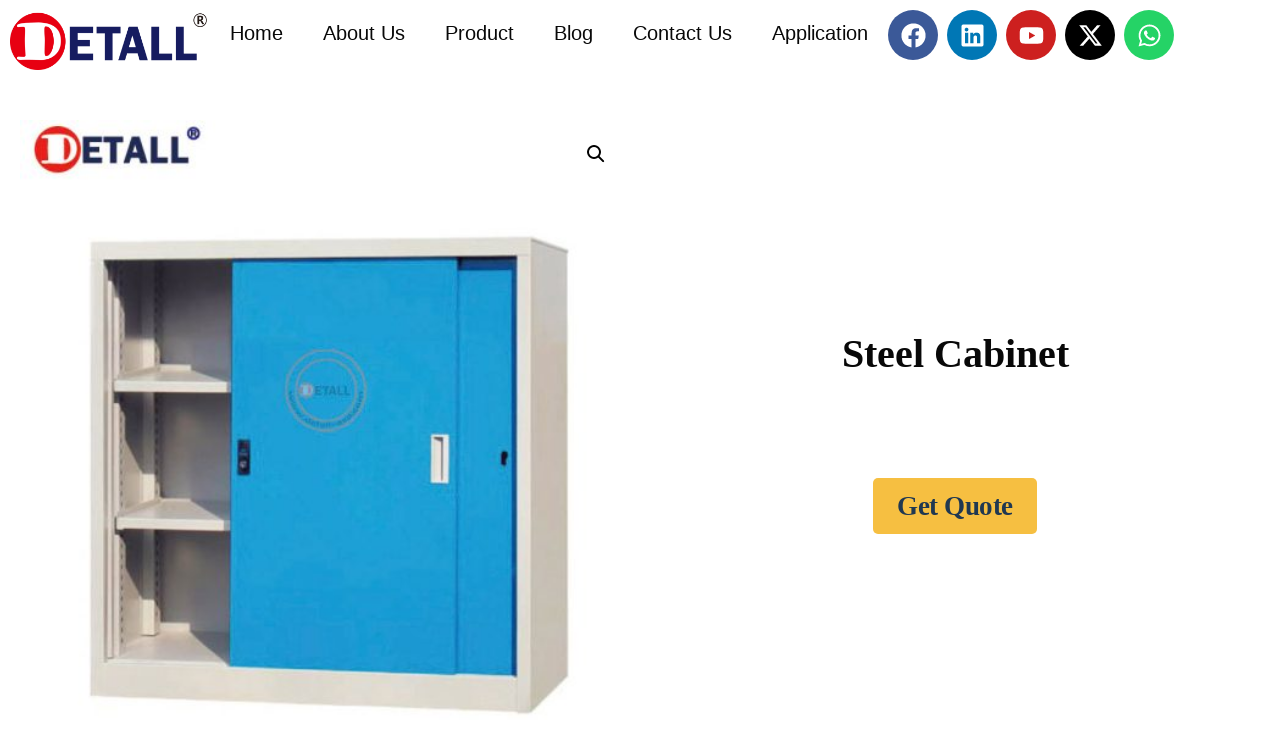

--- FILE ---
content_type: text/html; charset=UTF-8
request_url: https://detall-esd.com/product/steel-cabinet/
body_size: 22260
content:
<!doctype html>
<html lang="en-US">
<head>
<meta charset="UTF-8">
<meta name="viewport" content="width=device-width, initial-scale=1">
<link rel="profile" href="https://gmpg.org/xfn/11">
<link rel="dns-prefetch" href="//cdn.hu-manity.co" />
<!-- Cookie Compliance -->
<script type="text/javascript">var huOptions = {"appID":"detall-esdcom-9838108","currentLanguage":"en","blocking":false,"globalCookie":false,"isAdmin":false,"privacyConsent":true,"forms":[]};</script>
<script type="text/javascript" src="https://cdn.hu-manity.co/hu-banner.min.js"></script><title>Steel Cabinet - Detall-ESD</title>
<meta property="product:price:amount" content="5">
<meta property="product:price:currency" content="GBP">
<meta name="dc.title" content="Steel Cabinet - Detall-ESD">
<meta name="dc.description" content="[fc id=&#039;1&#039;][/fc]">
<meta name="dc.relation" content="https://detall-esd.com/product/steel-cabinet/">
<meta name="dc.source" content="https://detall-esd.com/">
<meta name="dc.language" content="en_US">
<meta name="description" content="[fc id=&#039;1&#039;][/fc]">
<meta name="robots" content="index, follow, max-snippet:-1, max-image-preview:large, max-video-preview:-1">
<link rel="canonical" href="https://detall-esd.com/product/steel-cabinet/">
<meta property="og:url" content="https://detall-esd.com/product/steel-cabinet/">
<meta property="og:site_name" content="Detall-ESD">
<meta property="og:locale" content="en_US">
<meta property="og:type" content="product">
<meta property="og:title" content="Steel Cabinet - Detall-ESD">
<meta property="og:description" content="[fc id=&#039;1&#039;][/fc]">
<meta property="og:image" content="https://detall-esd.com/wp-content/uploads/2018/05/29-steel-cabinet.jpg">
<meta property="og:image:secure_url" content="https://detall-esd.com/wp-content/uploads/2018/05/29-steel-cabinet.jpg">
<meta property="og:image:width" content="800">
<meta property="og:image:height" content="800">
<meta property="og:image:alt" content="29 Steel Cabinet">
<meta property="fb:pages" content="">
<meta property="fb:admins" content="">
<meta property="fb:app_id" content="">
<meta name="twitter:card" content="summary">
<meta name="twitter:title" content="Steel Cabinet - Detall-ESD">
<meta name="twitter:description" content="[fc id=&#039;1&#039;][/fc]">
<meta name="twitter:image" content="https://detall-esd.com/wp-content/uploads/2018/05/29-steel-cabinet.jpg">
<link rel="alternate" type="application/rss+xml" title="Detall-ESD &raquo; Feed" href="https://detall-esd.com/feed/" />
<link rel="alternate" type="application/rss+xml" title="Detall-ESD &raquo; Comments Feed" href="https://detall-esd.com/comments/feed/" />
<link rel="alternate" title="oEmbed (JSON)" type="application/json+oembed" href="https://detall-esd.com/wp-json/oembed/1.0/embed?url=https%3A%2F%2Fdetall-esd.com%2Fproduct%2Fsteel-cabinet%2F" />
<link rel="alternate" title="oEmbed (XML)" type="text/xml+oembed" href="https://detall-esd.com/wp-json/oembed/1.0/embed?url=https%3A%2F%2Fdetall-esd.com%2Fproduct%2Fsteel-cabinet%2F&#038;format=xml" />
<style id='wp-img-auto-sizes-contain-inline-css'>
img:is([sizes=auto i],[sizes^="auto," i]){contain-intrinsic-size:3000px 1500px}
/*# sourceURL=wp-img-auto-sizes-contain-inline-css */
</style>
<link rel='stylesheet' id='wp-block-library-css' href='https://detall-esd.com/wp-includes/css/dist/block-library/style.min.css?ver=6.9' media='all' />
<style id='wpseopress-local-business-style-inline-css'>
span.wp-block-wpseopress-local-business-field{margin-right:8px}
/*# sourceURL=https://detall-esd.com/wp-content/plugins/wp-seopress-pro/public/editor/blocks/local-business/style-index.css */
</style>
<style id='wpseopress-table-of-contents-style-inline-css'>
.wp-block-wpseopress-table-of-contents li.active>a{font-weight:bold}
/*# sourceURL=https://detall-esd.com/wp-content/plugins/wp-seopress-pro/public/editor/blocks/table-of-contents/style-index.css */
</style>
<style id='filebird-block-filebird-gallery-style-inline-css'>
ul.filebird-block-filebird-gallery{margin:auto!important;padding:0!important;width:100%}ul.filebird-block-filebird-gallery.layout-grid{display:grid;grid-gap:20px;align-items:stretch;grid-template-columns:repeat(var(--columns),1fr);justify-items:stretch}ul.filebird-block-filebird-gallery.layout-grid li img{border:1px solid #ccc;box-shadow:2px 2px 6px 0 rgba(0,0,0,.3);height:100%;max-width:100%;-o-object-fit:cover;object-fit:cover;width:100%}ul.filebird-block-filebird-gallery.layout-masonry{-moz-column-count:var(--columns);-moz-column-gap:var(--space);column-gap:var(--space);-moz-column-width:var(--min-width);columns:var(--min-width) var(--columns);display:block;overflow:auto}ul.filebird-block-filebird-gallery.layout-masonry li{margin-bottom:var(--space)}ul.filebird-block-filebird-gallery li{list-style:none}ul.filebird-block-filebird-gallery li figure{height:100%;margin:0;padding:0;position:relative;width:100%}ul.filebird-block-filebird-gallery li figure figcaption{background:linear-gradient(0deg,rgba(0,0,0,.7),rgba(0,0,0,.3) 70%,transparent);bottom:0;box-sizing:border-box;color:#fff;font-size:.8em;margin:0;max-height:100%;overflow:auto;padding:3em .77em .7em;position:absolute;text-align:center;width:100%;z-index:2}ul.filebird-block-filebird-gallery li figure figcaption a{color:inherit}
/*# sourceURL=https://detall-esd.com/wp-content/plugins/filebird/blocks/filebird-gallery/build/style-index.css */
</style>
<style id='global-styles-inline-css'>
:root{--wp--preset--aspect-ratio--square: 1;--wp--preset--aspect-ratio--4-3: 4/3;--wp--preset--aspect-ratio--3-4: 3/4;--wp--preset--aspect-ratio--3-2: 3/2;--wp--preset--aspect-ratio--2-3: 2/3;--wp--preset--aspect-ratio--16-9: 16/9;--wp--preset--aspect-ratio--9-16: 9/16;--wp--preset--color--black: #000000;--wp--preset--color--cyan-bluish-gray: #abb8c3;--wp--preset--color--white: #ffffff;--wp--preset--color--pale-pink: #f78da7;--wp--preset--color--vivid-red: #cf2e2e;--wp--preset--color--luminous-vivid-orange: #ff6900;--wp--preset--color--luminous-vivid-amber: #fcb900;--wp--preset--color--light-green-cyan: #7bdcb5;--wp--preset--color--vivid-green-cyan: #00d084;--wp--preset--color--pale-cyan-blue: #8ed1fc;--wp--preset--color--vivid-cyan-blue: #0693e3;--wp--preset--color--vivid-purple: #9b51e0;--wp--preset--gradient--vivid-cyan-blue-to-vivid-purple: linear-gradient(135deg,rgb(6,147,227) 0%,rgb(155,81,224) 100%);--wp--preset--gradient--light-green-cyan-to-vivid-green-cyan: linear-gradient(135deg,rgb(122,220,180) 0%,rgb(0,208,130) 100%);--wp--preset--gradient--luminous-vivid-amber-to-luminous-vivid-orange: linear-gradient(135deg,rgb(252,185,0) 0%,rgb(255,105,0) 100%);--wp--preset--gradient--luminous-vivid-orange-to-vivid-red: linear-gradient(135deg,rgb(255,105,0) 0%,rgb(207,46,46) 100%);--wp--preset--gradient--very-light-gray-to-cyan-bluish-gray: linear-gradient(135deg,rgb(238,238,238) 0%,rgb(169,184,195) 100%);--wp--preset--gradient--cool-to-warm-spectrum: linear-gradient(135deg,rgb(74,234,220) 0%,rgb(151,120,209) 20%,rgb(207,42,186) 40%,rgb(238,44,130) 60%,rgb(251,105,98) 80%,rgb(254,248,76) 100%);--wp--preset--gradient--blush-light-purple: linear-gradient(135deg,rgb(255,206,236) 0%,rgb(152,150,240) 100%);--wp--preset--gradient--blush-bordeaux: linear-gradient(135deg,rgb(254,205,165) 0%,rgb(254,45,45) 50%,rgb(107,0,62) 100%);--wp--preset--gradient--luminous-dusk: linear-gradient(135deg,rgb(255,203,112) 0%,rgb(199,81,192) 50%,rgb(65,88,208) 100%);--wp--preset--gradient--pale-ocean: linear-gradient(135deg,rgb(255,245,203) 0%,rgb(182,227,212) 50%,rgb(51,167,181) 100%);--wp--preset--gradient--electric-grass: linear-gradient(135deg,rgb(202,248,128) 0%,rgb(113,206,126) 100%);--wp--preset--gradient--midnight: linear-gradient(135deg,rgb(2,3,129) 0%,rgb(40,116,252) 100%);--wp--preset--font-size--small: 13px;--wp--preset--font-size--medium: 20px;--wp--preset--font-size--large: 36px;--wp--preset--font-size--x-large: 42px;--wp--preset--spacing--20: 0.44rem;--wp--preset--spacing--30: 0.67rem;--wp--preset--spacing--40: 1rem;--wp--preset--spacing--50: 1.5rem;--wp--preset--spacing--60: 2.25rem;--wp--preset--spacing--70: 3.38rem;--wp--preset--spacing--80: 5.06rem;--wp--preset--shadow--natural: 6px 6px 9px rgba(0, 0, 0, 0.2);--wp--preset--shadow--deep: 12px 12px 50px rgba(0, 0, 0, 0.4);--wp--preset--shadow--sharp: 6px 6px 0px rgba(0, 0, 0, 0.2);--wp--preset--shadow--outlined: 6px 6px 0px -3px rgb(255, 255, 255), 6px 6px rgb(0, 0, 0);--wp--preset--shadow--crisp: 6px 6px 0px rgb(0, 0, 0);}:root { --wp--style--global--content-size: 800px;--wp--style--global--wide-size: 1200px; }:where(body) { margin: 0; }.wp-site-blocks > .alignleft { float: left; margin-right: 2em; }.wp-site-blocks > .alignright { float: right; margin-left: 2em; }.wp-site-blocks > .aligncenter { justify-content: center; margin-left: auto; margin-right: auto; }:where(.wp-site-blocks) > * { margin-block-start: 24px; margin-block-end: 0; }:where(.wp-site-blocks) > :first-child { margin-block-start: 0; }:where(.wp-site-blocks) > :last-child { margin-block-end: 0; }:root { --wp--style--block-gap: 24px; }:root :where(.is-layout-flow) > :first-child{margin-block-start: 0;}:root :where(.is-layout-flow) > :last-child{margin-block-end: 0;}:root :where(.is-layout-flow) > *{margin-block-start: 24px;margin-block-end: 0;}:root :where(.is-layout-constrained) > :first-child{margin-block-start: 0;}:root :where(.is-layout-constrained) > :last-child{margin-block-end: 0;}:root :where(.is-layout-constrained) > *{margin-block-start: 24px;margin-block-end: 0;}:root :where(.is-layout-flex){gap: 24px;}:root :where(.is-layout-grid){gap: 24px;}.is-layout-flow > .alignleft{float: left;margin-inline-start: 0;margin-inline-end: 2em;}.is-layout-flow > .alignright{float: right;margin-inline-start: 2em;margin-inline-end: 0;}.is-layout-flow > .aligncenter{margin-left: auto !important;margin-right: auto !important;}.is-layout-constrained > .alignleft{float: left;margin-inline-start: 0;margin-inline-end: 2em;}.is-layout-constrained > .alignright{float: right;margin-inline-start: 2em;margin-inline-end: 0;}.is-layout-constrained > .aligncenter{margin-left: auto !important;margin-right: auto !important;}.is-layout-constrained > :where(:not(.alignleft):not(.alignright):not(.alignfull)){max-width: var(--wp--style--global--content-size);margin-left: auto !important;margin-right: auto !important;}.is-layout-constrained > .alignwide{max-width: var(--wp--style--global--wide-size);}body .is-layout-flex{display: flex;}.is-layout-flex{flex-wrap: wrap;align-items: center;}.is-layout-flex > :is(*, div){margin: 0;}body .is-layout-grid{display: grid;}.is-layout-grid > :is(*, div){margin: 0;}body{padding-top: 0px;padding-right: 0px;padding-bottom: 0px;padding-left: 0px;}a:where(:not(.wp-element-button)){text-decoration: underline;}:root :where(.wp-element-button, .wp-block-button__link){background-color: #32373c;border-width: 0;color: #fff;font-family: inherit;font-size: inherit;font-style: inherit;font-weight: inherit;letter-spacing: inherit;line-height: inherit;padding-top: calc(0.667em + 2px);padding-right: calc(1.333em + 2px);padding-bottom: calc(0.667em + 2px);padding-left: calc(1.333em + 2px);text-decoration: none;text-transform: inherit;}.has-black-color{color: var(--wp--preset--color--black) !important;}.has-cyan-bluish-gray-color{color: var(--wp--preset--color--cyan-bluish-gray) !important;}.has-white-color{color: var(--wp--preset--color--white) !important;}.has-pale-pink-color{color: var(--wp--preset--color--pale-pink) !important;}.has-vivid-red-color{color: var(--wp--preset--color--vivid-red) !important;}.has-luminous-vivid-orange-color{color: var(--wp--preset--color--luminous-vivid-orange) !important;}.has-luminous-vivid-amber-color{color: var(--wp--preset--color--luminous-vivid-amber) !important;}.has-light-green-cyan-color{color: var(--wp--preset--color--light-green-cyan) !important;}.has-vivid-green-cyan-color{color: var(--wp--preset--color--vivid-green-cyan) !important;}.has-pale-cyan-blue-color{color: var(--wp--preset--color--pale-cyan-blue) !important;}.has-vivid-cyan-blue-color{color: var(--wp--preset--color--vivid-cyan-blue) !important;}.has-vivid-purple-color{color: var(--wp--preset--color--vivid-purple) !important;}.has-black-background-color{background-color: var(--wp--preset--color--black) !important;}.has-cyan-bluish-gray-background-color{background-color: var(--wp--preset--color--cyan-bluish-gray) !important;}.has-white-background-color{background-color: var(--wp--preset--color--white) !important;}.has-pale-pink-background-color{background-color: var(--wp--preset--color--pale-pink) !important;}.has-vivid-red-background-color{background-color: var(--wp--preset--color--vivid-red) !important;}.has-luminous-vivid-orange-background-color{background-color: var(--wp--preset--color--luminous-vivid-orange) !important;}.has-luminous-vivid-amber-background-color{background-color: var(--wp--preset--color--luminous-vivid-amber) !important;}.has-light-green-cyan-background-color{background-color: var(--wp--preset--color--light-green-cyan) !important;}.has-vivid-green-cyan-background-color{background-color: var(--wp--preset--color--vivid-green-cyan) !important;}.has-pale-cyan-blue-background-color{background-color: var(--wp--preset--color--pale-cyan-blue) !important;}.has-vivid-cyan-blue-background-color{background-color: var(--wp--preset--color--vivid-cyan-blue) !important;}.has-vivid-purple-background-color{background-color: var(--wp--preset--color--vivid-purple) !important;}.has-black-border-color{border-color: var(--wp--preset--color--black) !important;}.has-cyan-bluish-gray-border-color{border-color: var(--wp--preset--color--cyan-bluish-gray) !important;}.has-white-border-color{border-color: var(--wp--preset--color--white) !important;}.has-pale-pink-border-color{border-color: var(--wp--preset--color--pale-pink) !important;}.has-vivid-red-border-color{border-color: var(--wp--preset--color--vivid-red) !important;}.has-luminous-vivid-orange-border-color{border-color: var(--wp--preset--color--luminous-vivid-orange) !important;}.has-luminous-vivid-amber-border-color{border-color: var(--wp--preset--color--luminous-vivid-amber) !important;}.has-light-green-cyan-border-color{border-color: var(--wp--preset--color--light-green-cyan) !important;}.has-vivid-green-cyan-border-color{border-color: var(--wp--preset--color--vivid-green-cyan) !important;}.has-pale-cyan-blue-border-color{border-color: var(--wp--preset--color--pale-cyan-blue) !important;}.has-vivid-cyan-blue-border-color{border-color: var(--wp--preset--color--vivid-cyan-blue) !important;}.has-vivid-purple-border-color{border-color: var(--wp--preset--color--vivid-purple) !important;}.has-vivid-cyan-blue-to-vivid-purple-gradient-background{background: var(--wp--preset--gradient--vivid-cyan-blue-to-vivid-purple) !important;}.has-light-green-cyan-to-vivid-green-cyan-gradient-background{background: var(--wp--preset--gradient--light-green-cyan-to-vivid-green-cyan) !important;}.has-luminous-vivid-amber-to-luminous-vivid-orange-gradient-background{background: var(--wp--preset--gradient--luminous-vivid-amber-to-luminous-vivid-orange) !important;}.has-luminous-vivid-orange-to-vivid-red-gradient-background{background: var(--wp--preset--gradient--luminous-vivid-orange-to-vivid-red) !important;}.has-very-light-gray-to-cyan-bluish-gray-gradient-background{background: var(--wp--preset--gradient--very-light-gray-to-cyan-bluish-gray) !important;}.has-cool-to-warm-spectrum-gradient-background{background: var(--wp--preset--gradient--cool-to-warm-spectrum) !important;}.has-blush-light-purple-gradient-background{background: var(--wp--preset--gradient--blush-light-purple) !important;}.has-blush-bordeaux-gradient-background{background: var(--wp--preset--gradient--blush-bordeaux) !important;}.has-luminous-dusk-gradient-background{background: var(--wp--preset--gradient--luminous-dusk) !important;}.has-pale-ocean-gradient-background{background: var(--wp--preset--gradient--pale-ocean) !important;}.has-electric-grass-gradient-background{background: var(--wp--preset--gradient--electric-grass) !important;}.has-midnight-gradient-background{background: var(--wp--preset--gradient--midnight) !important;}.has-small-font-size{font-size: var(--wp--preset--font-size--small) !important;}.has-medium-font-size{font-size: var(--wp--preset--font-size--medium) !important;}.has-large-font-size{font-size: var(--wp--preset--font-size--large) !important;}.has-x-large-font-size{font-size: var(--wp--preset--font-size--x-large) !important;}
:root :where(.wp-block-pullquote){font-size: 1.5em;line-height: 1.6;}
/*# sourceURL=global-styles-inline-css */
</style>
<link rel='stylesheet' id='photoswipe-css' href='https://detall-esd.com/wp-content/plugins/woocommerce/assets/css/photoswipe/photoswipe.min.css?ver=10.4.3' media='all' />
<link rel='stylesheet' id='photoswipe-default-skin-css' href='https://detall-esd.com/wp-content/plugins/woocommerce/assets/css/photoswipe/default-skin/default-skin.min.css?ver=10.4.3' media='all' />
<link rel='stylesheet' id='woocommerce-layout-css' href='https://detall-esd.com/wp-content/plugins/woocommerce/assets/css/woocommerce-layout.css?ver=10.4.3' media='all' />
<link rel='stylesheet' id='woocommerce-smallscreen-css' href='https://detall-esd.com/wp-content/plugins/woocommerce/assets/css/woocommerce-smallscreen.css?ver=10.4.3' media='only screen and (max-width: 768px)' />
<link rel='stylesheet' id='woocommerce-general-css' href='https://detall-esd.com/wp-content/plugins/woocommerce/assets/css/woocommerce.css?ver=10.4.3' media='all' />
<style id='woocommerce-inline-inline-css'>
.woocommerce form .form-row .required { visibility: hidden; }
/*# sourceURL=woocommerce-inline-inline-css */
</style>
<style id='md-style-inline-css'>
/*# sourceURL=md-style-inline-css */
</style>
<link rel='stylesheet' id='hello-elementor-css' href='https://detall-esd.com/wp-content/themes/hello-elementor/assets/css/reset.css?ver=3.4.4' media='all' />
<link rel='stylesheet' id='hello-elementor-theme-style-css' href='https://detall-esd.com/wp-content/themes/hello-elementor/assets/css/theme.css?ver=3.4.4' media='all' />
<link rel='stylesheet' id='hello-elementor-header-footer-css' href='https://detall-esd.com/wp-content/themes/hello-elementor/assets/css/header-footer.css?ver=3.4.4' media='all' />
<link rel='stylesheet' id='elementor-frontend-css' href='https://detall-esd.com/wp-content/plugins/elementor/assets/css/frontend.min.css?ver=3.34.1' media='all' />
<style id='elementor-frontend-inline-css'>
.elementor-kit-2213{--e-global-color-secondary:#203851;--e-global-color-primary:#080808;--e-global-color-text:#FFFFFF;--e-global-color-accent:#FFFFFF2B;--e-global-color-d49ac81:#F6BF41;--e-global-color-332724a:#4376AB;--e-global-color-4d462f5:#DDDDDD;--e-global-color-7fbea4f:#ECECEC;--e-global-color-cfa1f76:#3A6594;--e-global-color-044b931:#233D59;--e-global-color-638d055:#152536;--e-global-color-389b628:#F6BF41;--e-global-color-3ee16e7:#4376AB;--e-global-color-ec3c7a7:#F9D277;--e-global-typography-primary-font-size:48px;--e-global-typography-primary-font-weight:600;--e-global-typography-primary-line-height:1.2em;--e-global-typography-secondary-font-size:39px;--e-global-typography-secondary-font-weight:600;--e-global-typography-secondary-line-height:1.2em;--e-global-typography-secondary-letter-spacing:-0.5px;--e-global-typography-text-font-size:18px;--e-global-typography-text-text-transform:none;--e-global-typography-text-line-height:1.4em;--e-global-typography-text-letter-spacing:0px;--e-global-typography-text-word-spacing:0px;--e-global-typography-accent-font-size:22px;--e-global-typography-accent-font-weight:400;--e-global-typography-accent-text-transform:none;--e-global-typography-accent-line-height:1em;--e-global-typography-b2ce6af-font-family:"Inter";--e-global-typography-b2ce6af-font-size:18px;--e-global-typography-b2ce6af-font-weight:400;--e-global-typography-b2ce6af-text-transform:none;--e-global-typography-b2ce6af-font-style:normal;--e-global-typography-b2ce6af-line-height:1.4em;--e-global-typography-69c152f-font-family:"Arial";--e-global-typography-69c152f-font-size:18px;--e-global-typography-69c152f-font-weight:400;--e-global-typography-69c152f-line-height:1.4em;--e-global-typography-520c191-font-family:"Gabarito";--e-global-typography-520c191-font-size:16px;--e-global-typography-520c191-font-weight:600;--e-global-typography-520c191-line-height:1.5em;--e-global-typography-583e54c-font-family:"Gabarito";--e-global-typography-583e54c-font-size:50px;--e-global-typography-583e54c-font-weight:600;--e-global-typography-583e54c-text-transform:capitalize;--e-global-typography-583e54c-line-height:1.2em;--e-global-typography-5d167aa-font-family:"Gabarito";--e-global-typography-5d167aa-font-size:39px;--e-global-typography-5d167aa-font-weight:600;--e-global-typography-5d167aa-line-height:1.2em;--e-global-typography-d3dae9a-font-family:"Gabarito";--e-global-typography-d3dae9a-font-size:31px;--e-global-typography-d3dae9a-font-weight:500;--e-global-typography-d3dae9a-font-style:normal;--e-global-typography-d3dae9a-line-height:1.3em;background-color:var( --e-global-color-text );color:var( --e-global-color-primary );}.elementor-kit-2213 button,.elementor-kit-2213 input[type="button"],.elementor-kit-2213 input[type="submit"],.elementor-kit-2213 .elementor-button{background-color:var( --e-global-color-d49ac81 );font-size:var( --e-global-typography-accent-font-size );font-weight:var( --e-global-typography-accent-font-weight );text-transform:var( --e-global-typography-accent-text-transform );line-height:var( --e-global-typography-accent-line-height );color:var( --e-global-color-secondary );border-style:solid;border-width:0px 0px 0px 0px;border-radius:5px 5px 5px 5px;}.elementor-kit-2213 button:hover,.elementor-kit-2213 button:focus,.elementor-kit-2213 input[type="button"]:hover,.elementor-kit-2213 input[type="button"]:focus,.elementor-kit-2213 input[type="submit"]:hover,.elementor-kit-2213 input[type="submit"]:focus,.elementor-kit-2213 .elementor-button:hover,.elementor-kit-2213 .elementor-button:focus{background-color:var( --e-global-color-332724a );color:var( --e-global-color-text );border-style:solid;border-width:0px 0px 0px 0px;border-radius:5px 5px 5px 5px;}.elementor-kit-2213 e-page-transition{background-color:#FFBC7D;}.elementor-kit-2213 a{font-size:20px;}.elementor-kit-2213 a:hover{color:var( --e-global-color-d49ac81 );}.elementor-kit-2213 h1{font-family:"Gabarito";font-size:45px;font-weight:600;text-transform:capitalize;line-height:1.2em;}.elementor-kit-2213 label{color:var( --e-global-color-primary );}.elementor-kit-2213 input:not([type="button"]):not([type="submit"]),.elementor-kit-2213 textarea,.elementor-kit-2213 .elementor-field-textual{color:var( --e-global-color-secondary );background-color:var( --e-global-color-7fbea4f );border-style:solid;border-width:1px 1px 1px 1px;border-color:var( --e-global-color-7fbea4f );border-radius:5px 5px 5px 5px;}.elementor-kit-2213 input:focus:not([type="button"]):not([type="submit"]),.elementor-kit-2213 textarea:focus,.elementor-kit-2213 .elementor-field-textual:focus{color:var( --e-global-color-primary );background-color:var( --e-global-color-text );border-style:solid;border-width:1px 1px 1px 1px;border-color:var( --e-global-color-3ee16e7 );border-radius:5px 5px 5px 5px;}.elementor-section.elementor-section-boxed > .elementor-container{max-width:1280px;}.e-con{--container-max-width:1280px;}.elementor-widget:not(:last-child){margin-block-end:20px;}.elementor-element{--widgets-spacing:20px 20px;--widgets-spacing-row:20px;--widgets-spacing-column:20px;}{}h1.entry-title{display:var(--page-title-display);}.site-header .site-branding{flex-direction:column;align-items:stretch;}.site-header{padding-inline-end:0px;padding-inline-start:0px;}.site-header .site-navigation .menu li{text-transform:capitalize;}.site-footer .site-branding{flex-direction:column;align-items:stretch;}@media(max-width:1024px){.elementor-kit-2213{--e-global-typography-primary-font-size:37px;--e-global-typography-secondary-font-size:31px;--e-global-typography-text-font-size:15px;--e-global-typography-accent-font-size:12px;--e-global-typography-b2ce6af-font-size:15px;--e-global-typography-69c152f-font-size:13px;--e-global-typography-520c191-font-size:15px;--e-global-typography-583e54c-font-size:37px;--e-global-typography-5d167aa-font-size:31px;--e-global-typography-d3dae9a-font-size:25px;}.elementor-kit-2213 h1{font-size:37px;}.elementor-kit-2213 button,.elementor-kit-2213 input[type="button"],.elementor-kit-2213 input[type="submit"],.elementor-kit-2213 .elementor-button{font-size:var( --e-global-typography-accent-font-size );line-height:var( --e-global-typography-accent-line-height );}.elementor-section.elementor-section-boxed > .elementor-container{max-width:1024px;}.e-con{--container-max-width:1024px;}}@media(max-width:767px){.elementor-kit-2213{--e-global-typography-primary-font-size:30px;--e-global-typography-secondary-font-size:24px;--e-global-typography-text-font-size:14px;--e-global-typography-accent-font-size:11px;--e-global-typography-b2ce6af-font-size:14px;--e-global-typography-69c152f-font-size:12px;--e-global-typography-520c191-font-size:14px;--e-global-typography-583e54c-font-size:30px;--e-global-typography-5d167aa-font-size:24px;--e-global-typography-d3dae9a-font-size:20px;}.elementor-kit-2213 h1{font-size:30px;}.elementor-kit-2213 button,.elementor-kit-2213 input[type="button"],.elementor-kit-2213 input[type="submit"],.elementor-kit-2213 .elementor-button{font-size:var( --e-global-typography-accent-font-size );line-height:var( --e-global-typography-accent-line-height );}.elementor-section.elementor-section-boxed > .elementor-container{max-width:767px;}.e-con{--container-max-width:767px;}}
.elementor-2222 .elementor-element.elementor-element-b786c3c{--display:flex;--min-height:100px;--gap:20px 20px;--row-gap:20px;--column-gap:20px;--padding-top:0px;--padding-bottom:0px;--padding-left:0px;--padding-right:0px;}.elementor-2222 .elementor-element.elementor-element-b786c3c:not(.elementor-motion-effects-element-type-background), .elementor-2222 .elementor-element.elementor-element-b786c3c > .elementor-motion-effects-container > .elementor-motion-effects-layer{background-color:var( --e-global-color-text );}.elementor-2222 .elementor-element.elementor-element-b483a2d{--display:flex;--flex-direction:row;--container-widget-width:calc( ( 1 - var( --container-widget-flex-grow ) ) * 100% );--container-widget-height:100%;--container-widget-flex-grow:1;--container-widget-align-self:stretch;--flex-wrap-mobile:wrap;--justify-content:space-evenly;--align-items:flex-start;}.elementor-2222 .elementor-element.elementor-element-3643c20 img{width:200px;height:60px;}.elementor-2222 .elementor-element.elementor-element-cd6d3da .elementor-nav-menu--main .elementor-item{color:var( --e-global-color-primary );fill:var( --e-global-color-primary );padding-left:20;padding-right:20;padding-top:11;padding-bottom:11;}.elementor-2222 .elementor-element.elementor-element-cd6d3da .elementor-nav-menu--main .elementor-item:hover,
.elementor-2222 .elementor-element.elementor-element-cd6d3da .elementor-nav-menu--main .elementor-item.elementor-item-active,
.elementor-2222 .elementor-element.elementor-element-cd6d3da .elementor-nav-menu--main .elementor-item.highlighted,
.elementor-2222 .elementor-element.elementor-element-cd6d3da .elementor-nav-menu--main .elementor-item:focus{color:var( --e-global-color-332724a );fill:var( --e-global-color-332724a );}.elementor-2222 .elementor-element.elementor-element-cd6d3da .elementor-nav-menu--dropdown a, .elementor-2222 .elementor-element.elementor-element-cd6d3da .elementor-menu-toggle{color:var( --e-global-color-primary );fill:var( --e-global-color-primary );}.elementor-2222 .elementor-element.elementor-element-cd6d3da .elementor-nav-menu--dropdown{background-color:var( --e-global-color-7fbea4f );}.elementor-2222 .elementor-element.elementor-element-cd6d3da .elementor-nav-menu--dropdown a:hover,
.elementor-2222 .elementor-element.elementor-element-cd6d3da .elementor-nav-menu--dropdown a:focus,
.elementor-2222 .elementor-element.elementor-element-cd6d3da .elementor-nav-menu--dropdown a.elementor-item-active,
.elementor-2222 .elementor-element.elementor-element-cd6d3da .elementor-nav-menu--dropdown a.highlighted,
.elementor-2222 .elementor-element.elementor-element-cd6d3da .elementor-menu-toggle:hover,
.elementor-2222 .elementor-element.elementor-element-cd6d3da .elementor-menu-toggle:focus{color:var( --e-global-color-332724a );}.elementor-2222 .elementor-element.elementor-element-cd6d3da .elementor-nav-menu--dropdown a:hover,
.elementor-2222 .elementor-element.elementor-element-cd6d3da .elementor-nav-menu--dropdown a:focus,
.elementor-2222 .elementor-element.elementor-element-cd6d3da .elementor-nav-menu--dropdown a.elementor-item-active,
.elementor-2222 .elementor-element.elementor-element-cd6d3da .elementor-nav-menu--dropdown a.highlighted{background-color:var( --e-global-color-accent );}.elementor-2222 .elementor-element.elementor-element-cd6d3da .elementor-nav-menu--dropdown .elementor-item, .elementor-2222 .elementor-element.elementor-element-cd6d3da .elementor-nav-menu--dropdown  .elementor-sub-item{font-size:15px;font-weight:500;}.elementor-2222 .elementor-element.elementor-element-b14ddb0{--grid-template-columns:repeat(0, auto);--grid-column-gap:5px;--grid-row-gap:0px;}.elementor-2222 .elementor-element.elementor-element-b14ddb0 .elementor-widget-container{text-align:center;}.elementor-theme-builder-content-area{height:400px;}.elementor-location-header:before, .elementor-location-footer:before{content:"";display:table;clear:both;}@media(max-width:1024px){.elementor-2222 .elementor-element.elementor-element-b14ddb0{--grid-template-columns:repeat(0, auto);}.elementor-2222 .elementor-element.elementor-element-b14ddb0 .elementor-widget-container{text-align:center;}}
.elementor-2237 .elementor-element.elementor-element-99745a7{--display:flex;--min-height:300;--flex-direction:column;--container-widget-width:100%;--container-widget-height:initial;--container-widget-flex-grow:0;--container-widget-align-self:initial;--flex-wrap-mobile:wrap;--gap:0px 0px;--row-gap:0px;--column-gap:0px;--overlay-opacity:0.92;--margin-top:0px;--margin-bottom:0px;--margin-left:0px;--margin-right:0px;--padding-top:0em;--padding-bottom:0em;--padding-left:0em;--padding-right:0em;}.elementor-2237 .elementor-element.elementor-element-99745a7:not(.elementor-motion-effects-element-type-background), .elementor-2237 .elementor-element.elementor-element-99745a7 > .elementor-motion-effects-container > .elementor-motion-effects-layer{background-image:url("https://detall-esd.com/wp-content/uploads/2025/03/重型工作台05-1-768x614.jpg");background-position:bottom left;background-repeat:repeat-x;}.elementor-2237 .elementor-element.elementor-element-99745a7::before, .elementor-2237 .elementor-element.elementor-element-99745a7 > .elementor-background-video-container::before, .elementor-2237 .elementor-element.elementor-element-99745a7 > .e-con-inner > .elementor-background-video-container::before, .elementor-2237 .elementor-element.elementor-element-99745a7 > .elementor-background-slideshow::before, .elementor-2237 .elementor-element.elementor-element-99745a7 > .e-con-inner > .elementor-background-slideshow::before, .elementor-2237 .elementor-element.elementor-element-99745a7 > .elementor-motion-effects-container > .elementor-motion-effects-layer::before{background-color:transparent;--background-overlay:'';background-image:linear-gradient(178deg, var( --e-global-color-332724a ) 0%, #FFFFFF85 74%);}.elementor-2237 .elementor-element.elementor-element-99745a7.e-con{--align-self:center;--order:99999 /* order end hack */;--flex-grow:0;--flex-shrink:1;}.elementor-2237 .elementor-element.elementor-element-dd41680{--display:flex;--min-height:0px;--flex-direction:row;--container-widget-width:initial;--container-widget-height:100%;--container-widget-flex-grow:1;--container-widget-align-self:stretch;--flex-wrap-mobile:wrap;--justify-content:space-around;--gap:0px 0px;--row-gap:0px;--column-gap:0px;--flex-wrap:wrap;--padding-top:0em;--padding-bottom:0em;--padding-left:0em;--padding-right:0em;}.elementor-2237 .elementor-element.elementor-element-dd41680.e-con{--align-self:flex-start;--flex-grow:1;--flex-shrink:0;}.elementor-2237 .elementor-element.elementor-element-56dfc44{--display:flex;--padding-top:1em;--padding-bottom:1em;--padding-left:0em;--padding-right:1em;}.elementor-2237 .elementor-element.elementor-element-cfee828 .elementor-heading-title{font-size:20px;color:var( --e-global-color-primary );}.elementor-2237 .elementor-element.elementor-element-99dcde0 .elementor-icon-list-items:not(.elementor-inline-items) .elementor-icon-list-item:not(:last-child){padding-block-end:calc(10px/2);}.elementor-2237 .elementor-element.elementor-element-99dcde0 .elementor-icon-list-items:not(.elementor-inline-items) .elementor-icon-list-item:not(:first-child){margin-block-start:calc(10px/2);}.elementor-2237 .elementor-element.elementor-element-99dcde0 .elementor-icon-list-items.elementor-inline-items .elementor-icon-list-item{margin-inline:calc(10px/2);}.elementor-2237 .elementor-element.elementor-element-99dcde0 .elementor-icon-list-items.elementor-inline-items{margin-inline:calc(-10px/2);}.elementor-2237 .elementor-element.elementor-element-99dcde0 .elementor-icon-list-items.elementor-inline-items .elementor-icon-list-item:after{inset-inline-end:calc(-10px/2);}.elementor-2237 .elementor-element.elementor-element-99dcde0 .elementor-icon-list-icon i{color:var( --e-global-color-text );transition:color 0.3s;}.elementor-2237 .elementor-element.elementor-element-99dcde0 .elementor-icon-list-icon svg{fill:var( --e-global-color-text );transition:fill 0.3s;}.elementor-2237 .elementor-element.elementor-element-99dcde0 .elementor-icon-list-item:hover .elementor-icon-list-icon i{color:var( --e-global-color-7fbea4f );}.elementor-2237 .elementor-element.elementor-element-99dcde0 .elementor-icon-list-item:hover .elementor-icon-list-icon svg{fill:var( --e-global-color-7fbea4f );}.elementor-2237 .elementor-element.elementor-element-99dcde0{--e-icon-list-icon-size:14px;--icon-vertical-offset:0px;}.elementor-2237 .elementor-element.elementor-element-99dcde0 .elementor-icon-list-item > .elementor-icon-list-text, .elementor-2237 .elementor-element.elementor-element-99dcde0 .elementor-icon-list-item > a{font-family:"Inter";font-size:14px;font-weight:500;line-height:1.4em;}.elementor-2237 .elementor-element.elementor-element-99dcde0 .elementor-icon-list-text{color:var( --e-global-color-primary );transition:color 0.3s;}.elementor-2237 .elementor-element.elementor-element-99dcde0 .elementor-icon-list-item:hover .elementor-icon-list-text{color:var( --e-global-color-secondary );}.elementor-2237 .elementor-element.elementor-element-1a15be9{--display:flex;--min-height:0px;--padding-top:1em;--padding-bottom:1em;--padding-left:1em;--padding-right:0em;}.elementor-2237 .elementor-element.elementor-element-0564150 .elementor-heading-title{font-size:20px;color:var( --e-global-color-primary );}.elementor-2237 .elementor-element.elementor-element-664790f .elementor-icon-list-items:not(.elementor-inline-items) .elementor-icon-list-item:not(:last-child){padding-block-end:calc(10px/2);}.elementor-2237 .elementor-element.elementor-element-664790f .elementor-icon-list-items:not(.elementor-inline-items) .elementor-icon-list-item:not(:first-child){margin-block-start:calc(10px/2);}.elementor-2237 .elementor-element.elementor-element-664790f .elementor-icon-list-items.elementor-inline-items .elementor-icon-list-item{margin-inline:calc(10px/2);}.elementor-2237 .elementor-element.elementor-element-664790f .elementor-icon-list-items.elementor-inline-items{margin-inline:calc(-10px/2);}.elementor-2237 .elementor-element.elementor-element-664790f .elementor-icon-list-items.elementor-inline-items .elementor-icon-list-item:after{inset-inline-end:calc(-10px/2);}.elementor-2237 .elementor-element.elementor-element-664790f .elementor-icon-list-icon i{color:var( --e-global-color-text );transition:color 0.3s;}.elementor-2237 .elementor-element.elementor-element-664790f .elementor-icon-list-icon svg{fill:var( --e-global-color-text );transition:fill 0.3s;}.elementor-2237 .elementor-element.elementor-element-664790f .elementor-icon-list-item:hover .elementor-icon-list-icon i{color:var( --e-global-color-7fbea4f );}.elementor-2237 .elementor-element.elementor-element-664790f .elementor-icon-list-item:hover .elementor-icon-list-icon svg{fill:var( --e-global-color-7fbea4f );}.elementor-2237 .elementor-element.elementor-element-664790f{--e-icon-list-icon-size:14px;--icon-vertical-offset:0px;}.elementor-2237 .elementor-element.elementor-element-664790f .elementor-icon-list-item > .elementor-icon-list-text, .elementor-2237 .elementor-element.elementor-element-664790f .elementor-icon-list-item > a{font-family:"Inter";font-size:15px;font-weight:500;line-height:1.4em;}.elementor-2237 .elementor-element.elementor-element-664790f .elementor-icon-list-text{color:var( --e-global-color-primary );transition:color 0.3s;}.elementor-2237 .elementor-element.elementor-element-664790f .elementor-icon-list-item:hover .elementor-icon-list-text{color:var( --e-global-color-secondary );}.elementor-2237 .elementor-element.elementor-element-31e5bd2{--display:flex;--min-height:0px;--flex-direction:row;--container-widget-width:initial;--container-widget-height:100%;--container-widget-flex-grow:1;--container-widget-align-self:stretch;--flex-wrap-mobile:wrap;--justify-content:space-between;--gap:0px 0px;--row-gap:0px;--column-gap:0px;border-style:solid;--border-style:solid;border-width:1px 0px 0px 0px;--border-top-width:1px;--border-right-width:0px;--border-bottom-width:0px;--border-left-width:0px;border-color:var( --e-global-color-4d462f5 );--border-color:var( --e-global-color-4d462f5 );--padding-top:2em;--padding-bottom:2em;--padding-left:0em;--padding-right:0em;}.elementor-2237 .elementor-element.elementor-element-7e9f4a0 .elementor-heading-title{font-family:"DM Sans";font-size:15px;line-height:1.5em;color:var( --e-global-color-primary );}.elementor-2237 .elementor-element.elementor-element-ab5de7c .elementor-icon-list-items:not(.elementor-inline-items) .elementor-icon-list-item:not(:last-child){padding-block-end:calc(14px/2);}.elementor-2237 .elementor-element.elementor-element-ab5de7c .elementor-icon-list-items:not(.elementor-inline-items) .elementor-icon-list-item:not(:first-child){margin-block-start:calc(14px/2);}.elementor-2237 .elementor-element.elementor-element-ab5de7c .elementor-icon-list-items.elementor-inline-items .elementor-icon-list-item{margin-inline:calc(14px/2);}.elementor-2237 .elementor-element.elementor-element-ab5de7c .elementor-icon-list-items.elementor-inline-items{margin-inline:calc(-14px/2);}.elementor-2237 .elementor-element.elementor-element-ab5de7c .elementor-icon-list-items.elementor-inline-items .elementor-icon-list-item:after{inset-inline-end:calc(-14px/2);}.elementor-2237 .elementor-element.elementor-element-ab5de7c .elementor-icon-list-item:not(:last-child):after{content:"";height:21%;border-color:var( --e-global-color-4d462f5 );}.elementor-2237 .elementor-element.elementor-element-ab5de7c .elementor-icon-list-items:not(.elementor-inline-items) .elementor-icon-list-item:not(:last-child):after{border-block-start-style:dashed;border-block-start-width:4px;}.elementor-2237 .elementor-element.elementor-element-ab5de7c .elementor-icon-list-items.elementor-inline-items .elementor-icon-list-item:not(:last-child):after{border-inline-start-style:dashed;}.elementor-2237 .elementor-element.elementor-element-ab5de7c .elementor-inline-items .elementor-icon-list-item:not(:last-child):after{border-inline-start-width:4px;}.elementor-2237 .elementor-element.elementor-element-ab5de7c .elementor-icon-list-icon i{color:var( --e-global-color-text );transition:color 0.3s;}.elementor-2237 .elementor-element.elementor-element-ab5de7c .elementor-icon-list-icon svg{fill:var( --e-global-color-text );transition:fill 0.3s;}.elementor-2237 .elementor-element.elementor-element-ab5de7c .elementor-icon-list-item:hover .elementor-icon-list-icon i{color:var( --e-global-color-332724a );}.elementor-2237 .elementor-element.elementor-element-ab5de7c .elementor-icon-list-item:hover .elementor-icon-list-icon svg{fill:var( --e-global-color-332724a );}.elementor-2237 .elementor-element.elementor-element-ab5de7c{--e-icon-list-icon-size:14px;--icon-vertical-offset:0px;}.elementor-2237 .elementor-element.elementor-element-ab5de7c .elementor-icon-list-item > .elementor-icon-list-text, .elementor-2237 .elementor-element.elementor-element-ab5de7c .elementor-icon-list-item > a{font-family:"DM Sans";font-size:15px;line-height:1.5em;}.elementor-2237 .elementor-element.elementor-element-ab5de7c .elementor-icon-list-text{color:var( --e-global-color-primary );transition:color 0.3s;}.elementor-2237 .elementor-element.elementor-element-ab5de7c .elementor-icon-list-item:hover .elementor-icon-list-text{color:var( --e-global-color-secondary );}.elementor-theme-builder-content-area{height:400px;}.elementor-location-header:before, .elementor-location-footer:before{content:"";display:table;clear:both;}@media(max-width:1024px){.elementor-2237 .elementor-element.elementor-element-99745a7{--padding-top:1em;--padding-bottom:0em;--padding-left:1em;--padding-right:1em;}.elementor-2237 .elementor-element.elementor-element-dd41680{--gap:20px 20px;--row-gap:20px;--column-gap:20px;--padding-top:2em;--padding-bottom:2em;--padding-left:1em;--padding-right:1em;}.elementor-2237 .elementor-element.elementor-element-99dcde0 .elementor-icon-list-item > .elementor-icon-list-text, .elementor-2237 .elementor-element.elementor-element-99dcde0 .elementor-icon-list-item > a{font-size:13px;}.elementor-2237 .elementor-element.elementor-element-664790f .elementor-icon-list-item > .elementor-icon-list-text, .elementor-2237 .elementor-element.elementor-element-664790f .elementor-icon-list-item > a{font-size:13px;}.elementor-2237 .elementor-element.elementor-element-31e5bd2{--flex-direction:column;--container-widget-width:100%;--container-widget-height:initial;--container-widget-flex-grow:0;--container-widget-align-self:initial;--flex-wrap-mobile:wrap;--gap:20px 20px;--row-gap:20px;--column-gap:20px;}.elementor-2237 .elementor-element.elementor-element-7e9f4a0{text-align:center;}.elementor-2237 .elementor-element.elementor-element-7e9f4a0 .elementor-heading-title{font-size:12px;}.elementor-2237 .elementor-element.elementor-element-ab5de7c .elementor-icon-list-item > .elementor-icon-list-text, .elementor-2237 .elementor-element.elementor-element-ab5de7c .elementor-icon-list-item > a{font-size:12px;}}@media(max-width:767px){.elementor-2237 .elementor-element.elementor-element-99745a7{--padding-top:0em;--padding-bottom:0em;--padding-left:0em;--padding-right:0em;}.elementor-2237 .elementor-element.elementor-element-dd41680{--gap:0px 0px;--row-gap:0px;--column-gap:0px;}.elementor-2237 .elementor-element.elementor-element-56dfc44{--width:50%;}.elementor-2237 .elementor-element.elementor-element-99dcde0 .elementor-icon-list-item > .elementor-icon-list-text, .elementor-2237 .elementor-element.elementor-element-99dcde0 .elementor-icon-list-item > a{font-size:12px;}.elementor-2237 .elementor-element.elementor-element-1a15be9{--width:50%;}.elementor-2237 .elementor-element.elementor-element-664790f .elementor-icon-list-item > .elementor-icon-list-text, .elementor-2237 .elementor-element.elementor-element-664790f .elementor-icon-list-item > a{font-size:12px;}.elementor-2237 .elementor-element.elementor-element-31e5bd2{--gap:14px 14px;--row-gap:14px;--column-gap:14px;}.elementor-2237 .elementor-element.elementor-element-7e9f4a0 .elementor-heading-title{font-size:11px;}.elementor-2237 .elementor-element.elementor-element-ab5de7c .elementor-icon-list-item > .elementor-icon-list-text, .elementor-2237 .elementor-element.elementor-element-ab5de7c .elementor-icon-list-item > a{font-size:11px;}}@media(min-width:768px){.elementor-2237 .elementor-element.elementor-element-99745a7{--content-width:1330px;}.elementor-2237 .elementor-element.elementor-element-56dfc44{--width:26%;}.elementor-2237 .elementor-element.elementor-element-1a15be9{--width:25%;}}@media(max-width:1024px) and (min-width:768px){.elementor-2237 .elementor-element.elementor-element-56dfc44{--width:31%;}.elementor-2237 .elementor-element.elementor-element-1a15be9{--width:31%;}}
.elementor-3026 .elementor-element.elementor-element-285cbbc{--display:flex;--flex-direction:row;--container-widget-width:initial;--container-widget-height:100%;--container-widget-flex-grow:1;--container-widget-align-self:stretch;--flex-wrap-mobile:wrap;--gap:0px 0px;--row-gap:0px;--column-gap:0px;}.elementor-3026 .elementor-element.elementor-element-bf6ecf0{--display:flex;--flex-direction:column;--container-widget-width:100%;--container-widget-height:initial;--container-widget-flex-grow:0;--container-widget-align-self:initial;--flex-wrap-mobile:wrap;}.elementor-3026 .elementor-element.elementor-element-3e1b4f5{--display:flex;--flex-direction:column;--container-widget-width:100%;--container-widget-height:initial;--container-widget-flex-grow:0;--container-widget-align-self:initial;--flex-wrap-mobile:wrap;}.elementor-3026 .elementor-element.elementor-element-3999948{--display:flex;}.elementor-3026 .elementor-element.elementor-element-715b79b > .elementor-widget-container{margin:200px 0px 0px 0px;padding:0px 0px 0px 0px;}.elementor-3026 .elementor-element.elementor-element-715b79b{text-align:center;}.elementor-3026 .elementor-element.elementor-element-715b79b .elementor-heading-title{font-size:40px;}.elementor-3026 .elementor-element.elementor-element-8a6cf97 > .elementor-widget-container{margin:100px 100px 100px 100px;padding:0px 0px 0px 0px;}.elementor-3026 .elementor-element.elementor-element-8a6cf97 .elementor-button{font-family:"Gabarito";font-size:27px;font-weight:600;line-height:1.2em;letter-spacing:-0.5px;fill:var( --e-global-color-secondary );color:var( --e-global-color-secondary );}.elementor-3026 .elementor-element.elementor-element-a51f61f{--display:flex;--flex-direction:column;--container-widget-width:100%;--container-widget-height:initial;--container-widget-flex-grow:0;--container-widget-align-self:initial;--flex-wrap-mobile:wrap;}.elementor-3026 .elementor-element.elementor-element-871a4d9{--divider-border-style:double;--divider-color:#000;--divider-border-width:1.5px;}.elementor-3026 .elementor-element.elementor-element-871a4d9 .elementor-divider-separator{width:100%;margin:0 auto;margin-center:0;}.elementor-3026 .elementor-element.elementor-element-871a4d9 .elementor-divider{text-align:center;padding-block-start:20px;padding-block-end:20px;}.elementor-3026 .elementor-element.elementor-element-418bf56{--display:flex;--flex-direction:column;--container-widget-width:100%;--container-widget-height:initial;--container-widget-flex-grow:0;--container-widget-align-self:initial;--flex-wrap-mobile:wrap;}.elementor-3026 .elementor-element.elementor-element-f10c5d1{text-align:start;color:var( --e-global-color-secondary );font-family:"Gabarito";font-size:44px;font-weight:300;text-transform:capitalize;line-height:1em;}.elementor-3026 .elementor-element.elementor-element-367f056{--display:flex;--flex-direction:column;--container-widget-width:100%;--container-widget-height:initial;--container-widget-flex-grow:0;--container-widget-align-self:initial;--flex-wrap-mobile:wrap;}.elementor-3026 .elementor-element.elementor-element-0deb783{--display:flex;}.elementor-3026 .elementor-element.elementor-element-98d9034{text-align:center;}.elementor-3026 .elementor-element.elementor-element-98d9034 .elementor-heading-title{font-size:45px;}.elementor-3026 .elementor-element.elementor-element-270fc72{--display:flex;}.elementor-3026 .elementor-element.elementor-element-40b7400.elementor-wc-products  ul.products{grid-column-gap:20px;grid-row-gap:40px;}.elementor-3026 .elementor-element.elementor-element-40b7400.elementor-wc-products ul.products li.product span.onsale{display:block;}@media(max-width:1024px){.elementor-3026 .elementor-element.elementor-element-8a6cf97 .elementor-button{font-size:31px;}.elementor-3026 .elementor-element.elementor-element-f10c5d1{font-size:12px;}.elementor-3026 .elementor-element.elementor-element-40b7400.elementor-wc-products  ul.products{grid-column-gap:20px;grid-row-gap:40px;}}@media(min-width:768px){.elementor-3026 .elementor-element.elementor-element-285cbbc{--content-width:1280px;}.elementor-3026 .elementor-element.elementor-element-bf6ecf0{--width:50%;}.elementor-3026 .elementor-element.elementor-element-3e1b4f5{--width:50%;}.elementor-3026 .elementor-element.elementor-element-a51f61f{--width:1280px;}.elementor-3026 .elementor-element.elementor-element-418bf56{--content-width:1200px;}.elementor-3026 .elementor-element.elementor-element-367f056{--content-width:1280px;}}@media(max-width:767px){.elementor-3026 .elementor-element.elementor-element-715b79b > .elementor-widget-container{margin:0px 0px 0px 0px;}.elementor-3026 .elementor-element.elementor-element-715b79b .elementor-heading-title{font-size:20px;}.elementor-3026 .elementor-element.elementor-element-8a6cf97 > .elementor-widget-container{margin:0px 0px 0px 0px;}.elementor-3026 .elementor-element.elementor-element-8a6cf97 .elementor-button{font-size:24px;}.elementor-3026 .elementor-element.elementor-element-f10c5d1{text-align:start;font-size:11px;}.elementor-3026 .elementor-element.elementor-element-98d9034 .elementor-heading-title{font-size:20px;}.elementor-3026 .elementor-element.elementor-element-40b7400.elementor-wc-products  ul.products{grid-column-gap:20px;grid-row-gap:40px;}}
.elementor-2601 .elementor-element.elementor-element-56b5141{--display:flex;}#elementor-popup-modal-2601{background-color:rgba(0,0,0,.8);justify-content:center;align-items:center;pointer-events:all;}#elementor-popup-modal-2601 .dialog-message{width:640px;height:auto;}#elementor-popup-modal-2601 .dialog-close-button{display:flex;}#elementor-popup-modal-2601 .dialog-widget-content{box-shadow:2px 8px 23px 3px rgba(0,0,0,0.2);}
/*# sourceURL=elementor-frontend-inline-css */
</style>
<link rel='stylesheet' id='widget-image-css' href='https://detall-esd.com/wp-content/plugins/elementor/assets/css/widget-image.min.css?ver=3.34.1' media='all' />
<link rel='stylesheet' id='widget-nav-menu-css' href='https://detall-esd.com/wp-content/plugins/elementor-pro/assets/css/widget-nav-menu.min.css?ver=3.34.0' media='all' />
<link rel='stylesheet' id='widget-social-icons-css' href='https://detall-esd.com/wp-content/plugins/elementor/assets/css/widget-social-icons.min.css?ver=3.34.1' media='all' />
<link rel='stylesheet' id='e-apple-webkit-css' href='https://detall-esd.com/wp-content/plugins/elementor/assets/css/conditionals/apple-webkit.min.css?ver=3.34.1' media='all' />
<link rel='stylesheet' id='e-sticky-css' href='https://detall-esd.com/wp-content/plugins/elementor-pro/assets/css/modules/sticky.min.css?ver=3.34.0' media='all' />
<link rel='stylesheet' id='widget-heading-css' href='https://detall-esd.com/wp-content/plugins/elementor/assets/css/widget-heading.min.css?ver=3.34.1' media='all' />
<link rel='stylesheet' id='widget-icon-list-css' href='https://detall-esd.com/wp-content/plugins/elementor/assets/css/widget-icon-list.min.css?ver=3.34.1' media='all' />
<link rel='stylesheet' id='widget-woocommerce-product-images-css' href='https://detall-esd.com/wp-content/plugins/elementor-pro/assets/css/widget-woocommerce-product-images.min.css?ver=3.34.0' media='all' />
<link rel='stylesheet' id='widget-divider-css' href='https://detall-esd.com/wp-content/plugins/elementor/assets/css/widget-divider.min.css?ver=3.34.1' media='all' />
<link rel='stylesheet' id='widget-woocommerce-products-css' href='https://detall-esd.com/wp-content/plugins/elementor-pro/assets/css/widget-woocommerce-products.min.css?ver=3.34.0' media='all' />
<link rel='stylesheet' id='e-popup-css' href='https://detall-esd.com/wp-content/plugins/elementor-pro/assets/css/conditionals/popup.min.css?ver=3.34.0' media='all' />
<link rel='stylesheet' id='eihe-front-style-css' href='https://detall-esd.com/wp-content/plugins/image-hover-effects-addon-for-elementor/assets/style.min.css?ver=1.4.4' media='all' />
<link rel='stylesheet' id='jet-sticky-frontend-css' href='https://detall-esd.com/wp-content/plugins/jetsticky-for-elementor/assets/css/jet-sticky-frontend.css?ver=1.0.4' media='all' />
<link rel='stylesheet' id='eael-general-css' href='https://detall-esd.com/wp-content/plugins/essential-addons-for-elementor-lite/assets/front-end/css/view/general.min.css?ver=6.5.7' media='all' />
<link rel='stylesheet' id='elementor-gf-local-inter-css' href="https://detall-esd.com/wp-content/uploads/elementor/google-fonts/css/inter.css?ver=1742282561" media='all' />
<link rel='stylesheet' id='elementor-gf-local-gabarito-css' href="https://detall-esd.com/wp-content/uploads/elementor/google-fonts/css/gabarito.css?ver=1742282548" media='all' />
<link rel='stylesheet' id='elementor-gf-local-dmsans-css' href="https://detall-esd.com/wp-content/uploads/elementor/google-fonts/css/dmsans.css?ver=1742282564" media='all' />
<script id="image-watermark-no-right-click-js-before">
var iwArgsNoRightClick = {"rightclick":"Y","draganddrop":"Y"};
//# sourceURL=image-watermark-no-right-click-js-before
</script>
<script src="https://detall-esd.com/wp-content/plugins/image-watermark/js/no-right-click.js?ver=1.9.1" id="image-watermark-no-right-click-js"></script>
<script src="https://detall-esd.com/wp-includes/js/jquery/jquery.min.js?ver=3.7.1" id="jquery-core-js"></script>
<script src="https://detall-esd.com/wp-includes/js/jquery/jquery-migrate.min.js?ver=3.4.1" id="jquery-migrate-js"></script>
<script src="https://detall-esd.com/wp-content/plugins/woocommerce/assets/js/zoom/jquery.zoom.min.js?ver=1.7.21-wc.10.4.3" id="wc-zoom-js" defer data-wp-strategy="defer"></script>
<script src="https://detall-esd.com/wp-content/plugins/woocommerce/assets/js/flexslider/jquery.flexslider.min.js?ver=2.7.2-wc.10.4.3" id="wc-flexslider-js" defer data-wp-strategy="defer"></script>
<script src="https://detall-esd.com/wp-content/plugins/woocommerce/assets/js/photoswipe/photoswipe.min.js?ver=4.1.1-wc.10.4.3" id="wc-photoswipe-js" defer data-wp-strategy="defer"></script>
<script src="https://detall-esd.com/wp-content/plugins/woocommerce/assets/js/photoswipe/photoswipe-ui-default.min.js?ver=4.1.1-wc.10.4.3" id="wc-photoswipe-ui-default-js" defer data-wp-strategy="defer"></script>
<script id="wc-single-product-js-extra">
var wc_single_product_params = {"i18n_required_rating_text":"Please select a rating","i18n_rating_options":["1 of 5 stars","2 of 5 stars","3 of 5 stars","4 of 5 stars","5 of 5 stars"],"i18n_product_gallery_trigger_text":"View full-screen image gallery","review_rating_required":"yes","flexslider":{"rtl":false,"animation":"slide","smoothHeight":true,"directionNav":false,"controlNav":"thumbnails","slideshow":false,"animationSpeed":500,"animationLoop":false,"allowOneSlide":false},"zoom_enabled":"1","zoom_options":[],"photoswipe_enabled":"1","photoswipe_options":{"shareEl":false,"closeOnScroll":false,"history":false,"hideAnimationDuration":0,"showAnimationDuration":0},"flexslider_enabled":"1"};
//# sourceURL=wc-single-product-js-extra
</script>
<script src="https://detall-esd.com/wp-content/plugins/woocommerce/assets/js/frontend/single-product.min.js?ver=10.4.3" id="wc-single-product-js" defer data-wp-strategy="defer"></script>
<script src="https://detall-esd.com/wp-content/plugins/woocommerce/assets/js/jquery-blockui/jquery.blockUI.min.js?ver=2.7.0-wc.10.4.3" id="wc-jquery-blockui-js" defer data-wp-strategy="defer"></script>
<script src="https://detall-esd.com/wp-content/plugins/woocommerce/assets/js/js-cookie/js.cookie.min.js?ver=2.1.4-wc.10.4.3" id="wc-js-cookie-js" defer data-wp-strategy="defer"></script>
<script id="woocommerce-js-extra">
var woocommerce_params = {"ajax_url":"/wp-admin/admin-ajax.php","wc_ajax_url":"/?wc-ajax=%%endpoint%%","i18n_password_show":"Show password","i18n_password_hide":"Hide password"};
//# sourceURL=woocommerce-js-extra
</script>
<script src="https://detall-esd.com/wp-content/plugins/woocommerce/assets/js/frontend/woocommerce.min.js?ver=10.4.3" id="woocommerce-js" defer data-wp-strategy="defer"></script>
<link rel="https://api.w.org/" href="https://detall-esd.com/wp-json/" /><link rel="alternate" title="JSON" type="application/json" href="https://detall-esd.com/wp-json/wp/v2/product/1074" /><link rel="EditURI" type="application/rsd+xml" title="RSD" href="https://detall-esd.com/xmlrpc.php?rsd" />
<meta name="generator" content="WordPress 6.9" />
<link rel='shortlink' href='https://detall-esd.com/?p=1074' />
<script type="text/javascript">
(function(c,l,a,r,i,t,y){
c[a]=c[a]||function(){(c[a].q=c[a].q||[]).push(arguments)};t=l.createElement(r);t.async=1;
t.src="https://www.clarity.ms/tag/"+i+"?ref=wordpress";y=l.getElementsByTagName(r)[0];y.parentNode.insertBefore(t,y);
})(window, document, "clarity", "script", "qndesxi3uh");
</script>
<script type="text/javascript">
(function(url){
if(/(?:Chrome\/26\.0\.1410\.63 Safari\/537\.31|WordfenceTestMonBot)/.test(navigator.userAgent)){ return; }
var addEvent = function(evt, handler) {
if (window.addEventListener) {
document.addEventListener(evt, handler, false);
} else if (window.attachEvent) {
document.attachEvent('on' + evt, handler);
}
};
var removeEvent = function(evt, handler) {
if (window.removeEventListener) {
document.removeEventListener(evt, handler, false);
} else if (window.detachEvent) {
document.detachEvent('on' + evt, handler);
}
};
var evts = 'contextmenu dblclick drag dragend dragenter dragleave dragover dragstart drop keydown keypress keyup mousedown mousemove mouseout mouseover mouseup mousewheel scroll'.split(' ');
var logHuman = function() {
if (window.wfLogHumanRan) { return; }
window.wfLogHumanRan = true;
var wfscr = document.createElement('script');
wfscr.type = 'text/javascript';
wfscr.async = true;
wfscr.src = url + '&r=' + Math.random();
(document.getElementsByTagName('head')[0]||document.getElementsByTagName('body')[0]).appendChild(wfscr);
for (var i = 0; i < evts.length; i++) {
removeEvent(evts[i], logHuman);
}
};
for (var i = 0; i < evts.length; i++) {
addEvent(evts[i], logHuman);
}
})('//detall-esd.com/?wordfence_lh=1&hid=89DA21D3F6622E1107942883DAA7D829');
</script>	<noscript><style>.woocommerce-product-gallery{ opacity: 1 !important; }</style></noscript>
<meta name="generator" content="Elementor 3.34.1; features: e_font_icon_svg, additional_custom_breakpoints; settings: css_print_method-internal, google_font-enabled, font_display-swap">
<style>
.e-con.e-parent:nth-of-type(n+4):not(.e-lazyloaded):not(.e-no-lazyload),
.e-con.e-parent:nth-of-type(n+4):not(.e-lazyloaded):not(.e-no-lazyload) * {
background-image: none !important;
}
@media screen and (max-height: 1024px) {
.e-con.e-parent:nth-of-type(n+3):not(.e-lazyloaded):not(.e-no-lazyload),
.e-con.e-parent:nth-of-type(n+3):not(.e-lazyloaded):not(.e-no-lazyload) * {
background-image: none !important;
}
}
@media screen and (max-height: 640px) {
.e-con.e-parent:nth-of-type(n+2):not(.e-lazyloaded):not(.e-no-lazyload),
.e-con.e-parent:nth-of-type(n+2):not(.e-lazyloaded):not(.e-no-lazyload) * {
background-image: none !important;
}
}
</style>
<meta name="theme-color" content="#FFFFFF">
<link rel="icon" href="https://detall-esd.com/wp-content/uploads/2025/05/DETALL-logo_副本-100x100.png" sizes="32x32" />
<link rel="icon" href="https://detall-esd.com/wp-content/uploads/2025/05/DETALL-logo_副本-300x300.png" sizes="192x192" />
<link rel="apple-touch-icon" href="https://detall-esd.com/wp-content/uploads/2025/05/DETALL-logo_副本-300x300.png" />
<meta name="msapplication-TileImage" content="https://detall-esd.com/wp-content/uploads/2025/05/DETALL-logo_副本-300x300.png" />
<style id="wp-custom-css">
/* ——————————— */
/* 1. 全站基础文字统一 - 段落、列表、表格单元格 */
p, 
ul li, 
ol li, 
table td, 
table th {
font-family: var(--e-global-typography-text-font-family), sans-serif !important;
font-size: var(--e-global-typography-text-font-size) !important;
font-weight: var(--e-global-typography-text-font-weight) !important;
line-height: 1.8em !important;
letter-spacing: var(--e-global-typography-text-letter-spacing) !important;
color: #222 !important;
margin-bottom: 1.5em; /* 段落之间的间距 */
}
/* ——————————— */
/* 2. 文章页面优化 */
.single-post {
/* 标题统一风格 */
h1, h2, h3, h4, h5, h6 {
font-family: var(--e-global-typography-primary-font-family), sans-serif !important;
font-weight: var(--e-global-typography-primary-font-weight) !important;
color: #111 !important;
line-height: 1.3em !important;
margin-top: 2em;
margin-bottom: 1em;
padding-bottom: 0.3em;
border-bottom: 1px solid #eee;
}
h1 a, h2 a, h3 a, h4 a, h5 a, h6 a {
font: inherit !important;
color: inherit !important;
text-decoration: none;
}
h1 a:hover, h2 a:hover, h3 a:hover, h4 a:hover, h5 a:hover, h6 a:hover {
text-decoration: underline;
}
/* 段落之间间距 */
p {
margin-bottom: 1.5em;
padding-bottom: 0.5em;
border-bottom: 1px dotted #f0f0f0;
}
/* 列表美化 */
ul, ol {
padding-left: 1.5em;
margin-bottom: 1.5em;
}
/* 列表项目 */
ul li, ol li {
margin-bottom: 0.8em;
}
/* 链接统一颜色 */
a {
color: #007bff; /* 明亮蓝色 */
text-decoration: none;
transition: color 0.3s, text-decoration 0.3s;
}
a:hover {
color: #0056b3; /* 深一点的蓝 */
text-decoration: underline;
}
/* 表格美化 */
table {
width: 100%;
border-collapse: collapse;
margin: 2em 0;
}
table td, table th {
border: 1px solid #ddd;
padding: 8px;
word-break: break-word;
}
/* 目录TOC样式 */
.table-of-contents, 
.toc-container, 
.elementor-widget-table-of-contents {
background: #f9f9f9;
border: 1px solid #ddd;
border-radius: 8px;
padding: 1.5em;
margin-bottom: 2em;
}
.table-of-contents h2, 
.toc-container h2, 
.elementor-widget-table-of-contents h2 {
font-size: 1.2em;
margin-bottom: 1em;
color: #333;
}
.table-of-contents li, 
.toc-container li, 
.elementor-widget-table-of-contents li {
margin: 0.5em 0;
list-style: none;
}
/* 目录内链接 */
.table-of-contents a, 
.toc-container a, 
.elementor-widget-table-of-contents a {
font-family: var(--e-global-typography-text-font-family), sans-serif !important;
font-size: var(--e-global-typography-text-font-size) !important;
font-weight: var(--e-global-typography-text-font-weight) !important;
line-height: 1.6em !important;
color: #007bff !important; /* 目录链接默认蓝色 */
text-decoration: none;
transition: color 0.3s, text-decoration 0.3s;
}
.table-of-contents a:hover, 
.toc-container a:hover, 
.elementor-widget-table-of-contents a:hover {
color: #0056b3 !important;
text-decoration: underline;
}
/* 当前目录高亮 */
.elementor-widget-table-of-contents .elementor-item.active {
color: #0056b3 !important;
font-weight: bold !important;
}
}
/* ——————————— */
/* 强制修改Elementor目录（TOC）小工具列表字体大小 - 桌面端14px */
.elementor-widget-table-of-contents .elementor-toc__list-item,
.elementor-widget-table-of-contents .elementor-toc__list-item a,
.elementor-widget-table-of-contents .elementor-toc__list-item a span {
font-size: 14px !important;
line-height: 1.6em !important;
font-family: sans-serif !important;
color: #555 !important;
}
/* ——————————— */
/* 移动端小屏优化 - 移动端12px */
@media (max-width: 768px) {
.elementor-widget-table-of-contents .elementor-toc__list-item,
.elementor-widget-table-of-contents .elementor-toc__list-item a,
.elementor-widget-table-of-contents .elementor-toc__list-item a span {
font-size: 12px !important;
line-height: 1.4em !important;
}
}
/* 隐藏加入购物车按钮和“查看更多”按钮 */
.woocommerce ul.products li.product .button,
.woocommerce ul.products li.product .added_to_cart,
.woocommerce ul.products li.product a.button {
display: none !important;
}
/* 保留产品标题，隐藏价格（可选） */
/* 如果你还想保留价格，请删除以下这一段 */
.woocommerce ul.products li.product .price {
display: none !important;
}
</style>
<!-- Google tag (gtag.js) -->
<script async src="https://www.googletagmanager.com/gtag/js?id=G-192910G8H7"></script>
<script>
window.dataLayer = window.dataLayer || [];
function gtag(){dataLayer.push(arguments);}
gtag('js', new Date());
gtag('config', 'G-192910G8H7');
</script>
</head>
<body class="wp-singular product-template-default single single-product postid-1074 wp-custom-logo wp-embed-responsive wp-theme-hello-elementor theme-hello-elementor cookies-not-set woocommerce woocommerce-page woocommerce-no-js hello-elementor-default elementor-default elementor-template-full-width elementor-kit-2213 elementor-page-3026">
<a class="skip-link screen-reader-text" href="#content">Skip to content</a>
<header data-elementor-type="header" data-elementor-id="2222" class="elementor elementor-2222 elementor-location-header" data-elementor-post-type="elementor_library">
<header class="elementor-element elementor-element-b786c3c e-con-full e-flex e-con e-parent" data-id="b786c3c" data-element_type="container" data-settings="{&quot;background_background&quot;:&quot;classic&quot;,&quot;sticky&quot;:&quot;top&quot;,&quot;sticky_on&quot;:[&quot;desktop&quot;,&quot;tablet&quot;,&quot;mobile&quot;],&quot;sticky_offset&quot;:0,&quot;sticky_effects_offset&quot;:0,&quot;sticky_anchor_link_offset&quot;:0}">
<div class="elementor-element elementor-element-b483a2d e-con-full e-flex e-con e-child" data-id="b483a2d" data-element_type="container">
<div class="elementor-element elementor-element-3643c20 elementor-widget elementor-widget-theme-site-logo elementor-widget-image" data-id="3643c20" data-element_type="widget" data-widget_type="theme-site-logo.default">
<div class="elementor-widget-container">
<a href="https://detall-esd.com" data-wpel-link="internal" target="_self" rel="follow noopener">
<img fetchpriority="high" width="768" height="224" src="https://detall-esd.com/wp-content/uploads/2025/03/DETALL-logo-768x224.png" class="attachment-medium_large size-medium_large wp-image-5289" alt="DETALL-logo" srcset="https://detall-esd.com/wp-content/uploads/2025/03/DETALL-logo-768x224.png 768w, https://detall-esd.com/wp-content/uploads/2025/03/DETALL-logo-300x87.png 300w, https://detall-esd.com/wp-content/uploads/2025/03/DETALL-logo-1024x298.png 1024w, https://detall-esd.com/wp-content/uploads/2025/03/DETALL-logo-1536x447.png 1536w, https://detall-esd.com/wp-content/uploads/2025/03/DETALL-logo-500x146.png 500w, https://detall-esd.com/wp-content/uploads/2025/03/DETALL-logo.png 1700w" sizes="(max-width: 768px) 100vw, 768px" />				</a>
</div>
</div>
<div class="elementor-element elementor-element-cd6d3da elementor-nav-menu--dropdown-mobile elementor-nav-menu__text-align-aside elementor-nav-menu--toggle elementor-nav-menu--burger elementor-widget elementor-widget-nav-menu" data-id="cd6d3da" data-element_type="widget" data-settings="{&quot;layout&quot;:&quot;horizontal&quot;,&quot;submenu_icon&quot;:{&quot;value&quot;:&quot;&lt;svg aria-hidden=\&quot;true\&quot; class=\&quot;e-font-icon-svg e-fas-caret-down\&quot; viewBox=\&quot;0 0 320 512\&quot; xmlns=\&quot;http:\/\/www.w3.org\/2000\/svg\&quot;&gt;&lt;path d=\&quot;M31.3 192h257.3c17.8 0 26.7 21.5 14.1 34.1L174.1 354.8c-7.8 7.8-20.5 7.8-28.3 0L17.2 226.1C4.6 213.5 13.5 192 31.3 192z\&quot;&gt;&lt;\/path&gt;&lt;\/svg&gt;&quot;,&quot;library&quot;:&quot;fa-solid&quot;},&quot;toggle&quot;:&quot;burger&quot;}" data-widget_type="nav-menu.default">
<div class="elementor-widget-container">
<nav aria-label="Menu" class="elementor-nav-menu--main elementor-nav-menu__container elementor-nav-menu--layout-horizontal e--pointer-none">
<ul id="menu-1-cd6d3da" class="elementor-nav-menu"><li class="menu-item menu-item-type-post_type menu-item-object-page menu-item-home menu-item-28"><a href="https://detall-esd.com/" class="elementor-item" data-wpel-link="internal" target="_self" rel="follow noopener">Home</a></li>
<li class="menu-item menu-item-type-post_type menu-item-object-page menu-item-27"><a href="https://detall-esd.com/about-us/" class="elementor-item" data-wpel-link="internal" target="_self" rel="follow noopener">About Us</a></li>
<li class="menu-item menu-item-type-custom menu-item-object-custom menu-item-has-children menu-item-2662"><a href="#" class="elementor-item elementor-item-anchor">Product</a>
<ul class="sub-menu elementor-nav-menu--dropdown">
<li class="menu-item menu-item-type-post_type menu-item-object-page menu-item-2670"><a href="https://detall-esd.com/esd-workbench-category/" class="elementor-sub-item" data-wpel-link="internal" target="_self" rel="follow noopener">Category &#8211; ESD Workbench</a></li>
<li class="menu-item menu-item-type-post_type menu-item-object-page menu-item-2669"><a href="https://detall-esd.com/packing-bench-categories/" class="elementor-sub-item" data-wpel-link="internal" target="_self" rel="follow noopener">Category – Packing Bench</a></li>
<li class="menu-item menu-item-type-post_type menu-item-object-page menu-item-2663"><a href="https://detall-esd.com/working-chairs-categories/" class="elementor-sub-item" data-wpel-link="internal" target="_self" rel="follow noopener">Category – Working Chairs</a></li>
<li class="menu-item menu-item-type-post_type menu-item-object-page menu-item-2664"><a href="https://detall-esd.com/cabinets-categories/" class="elementor-sub-item" data-wpel-link="internal" target="_self" rel="follow noopener">Category – Cabinets</a></li>
<li class="menu-item menu-item-type-post_type menu-item-object-page menu-item-2665"><a href="https://detall-esd.com/carts-categories/" class="elementor-sub-item" data-wpel-link="internal" target="_self" rel="follow noopener">Category – Carts</a></li>
<li class="menu-item menu-item-type-post_type menu-item-object-page menu-item-2667"><a href="https://detall-esd.com/conveyors-categories/" class="elementor-sub-item" data-wpel-link="internal" target="_self" rel="follow noopener">Category – Conveyors</a></li>
</ul>
</li>
<li class="menu-item menu-item-type-post_type menu-item-object-page menu-item-26"><a href="https://detall-esd.com/blog/" class="elementor-item" data-wpel-link="internal" target="_self" rel="follow noopener">Blog</a></li>
<li class="menu-item menu-item-type-post_type menu-item-object-page menu-item-23"><a href="https://detall-esd.com/contact-us/" class="elementor-item" data-wpel-link="internal" target="_self" rel="follow noopener">Contact Us</a></li>
<li class="menu-item menu-item-type-custom menu-item-object-custom menu-item-has-children menu-item-5460"><a href="#" class="elementor-item elementor-item-anchor">Application</a>
<ul class="sub-menu elementor-nav-menu--dropdown">
<li class="menu-item menu-item-type-post_type menu-item-object-page menu-item-5462"><a href="https://detall-esd.com/esd-workstation/" class="elementor-sub-item" data-wpel-link="internal" target="_self" rel="follow noopener">Page &#8211; ESD Workstation</a></li>
<li class="menu-item menu-item-type-post_type menu-item-object-page menu-item-5463"><a href="https://detall-esd.com/esd-workbench/" class="elementor-sub-item" data-wpel-link="internal" target="_self" rel="follow noopener">ESD Workbench</a></li>
<li class="menu-item menu-item-type-custom menu-item-object-custom menu-item-5464"><a href="https://detall-esd.com/product-category/esd-workbench/" class="elementor-sub-item" data-wpel-link="internal" target="_self" rel="follow noopener">Workbench  Categories</a></li>
<li class="menu-item menu-item-type-custom menu-item-object-custom menu-item-5548"><a href="https://detall-esd.com/product-category/packing-bench/" class="elementor-sub-item" data-wpel-link="internal" target="_self" rel="follow noopener">Packing Bench</a></li>
</ul>
</li>
</ul>			</nav>
<div class="elementor-menu-toggle" role="button" tabindex="0" aria-label="Menu Toggle" aria-expanded="false">
<svg aria-hidden="true" role="presentation" class="elementor-menu-toggle__icon--open e-font-icon-svg e-eicon-menu-bar" viewBox="0 0 1000 1000" xmlns="http://www.w3.org/2000/svg"><path d="M104 333H896C929 333 958 304 958 271S929 208 896 208H104C71 208 42 237 42 271S71 333 104 333ZM104 583H896C929 583 958 554 958 521S929 458 896 458H104C71 458 42 487 42 521S71 583 104 583ZM104 833H896C929 833 958 804 958 771S929 708 896 708H104C71 708 42 737 42 771S71 833 104 833Z"></path></svg><svg aria-hidden="true" role="presentation" class="elementor-menu-toggle__icon--close e-font-icon-svg e-eicon-close" viewBox="0 0 1000 1000" xmlns="http://www.w3.org/2000/svg"><path d="M742 167L500 408 258 167C246 154 233 150 217 150 196 150 179 158 167 167 154 179 150 196 150 212 150 229 154 242 171 254L408 500 167 742C138 771 138 800 167 829 196 858 225 858 254 829L496 587 738 829C750 842 767 846 783 846 800 846 817 842 829 829 842 817 846 804 846 783 846 767 842 750 829 737L588 500 833 258C863 229 863 200 833 171 804 137 775 137 742 167Z"></path></svg>		</div>
<nav class="elementor-nav-menu--dropdown elementor-nav-menu__container" aria-hidden="true">
<ul id="menu-2-cd6d3da" class="elementor-nav-menu"><li class="menu-item menu-item-type-post_type menu-item-object-page menu-item-home menu-item-28"><a href="https://detall-esd.com/" class="elementor-item" tabindex="-1" data-wpel-link="internal" target="_self" rel="follow noopener">Home</a></li>
<li class="menu-item menu-item-type-post_type menu-item-object-page menu-item-27"><a href="https://detall-esd.com/about-us/" class="elementor-item" tabindex="-1" data-wpel-link="internal" target="_self" rel="follow noopener">About Us</a></li>
<li class="menu-item menu-item-type-custom menu-item-object-custom menu-item-has-children menu-item-2662"><a href="#" class="elementor-item elementor-item-anchor" tabindex="-1">Product</a>
<ul class="sub-menu elementor-nav-menu--dropdown">
<li class="menu-item menu-item-type-post_type menu-item-object-page menu-item-2670"><a href="https://detall-esd.com/esd-workbench-category/" class="elementor-sub-item" tabindex="-1" data-wpel-link="internal" target="_self" rel="follow noopener">Category &#8211; ESD Workbench</a></li>
<li class="menu-item menu-item-type-post_type menu-item-object-page menu-item-2669"><a href="https://detall-esd.com/packing-bench-categories/" class="elementor-sub-item" tabindex="-1" data-wpel-link="internal" target="_self" rel="follow noopener">Category – Packing Bench</a></li>
<li class="menu-item menu-item-type-post_type menu-item-object-page menu-item-2663"><a href="https://detall-esd.com/working-chairs-categories/" class="elementor-sub-item" tabindex="-1" data-wpel-link="internal" target="_self" rel="follow noopener">Category – Working Chairs</a></li>
<li class="menu-item menu-item-type-post_type menu-item-object-page menu-item-2664"><a href="https://detall-esd.com/cabinets-categories/" class="elementor-sub-item" tabindex="-1" data-wpel-link="internal" target="_self" rel="follow noopener">Category – Cabinets</a></li>
<li class="menu-item menu-item-type-post_type menu-item-object-page menu-item-2665"><a href="https://detall-esd.com/carts-categories/" class="elementor-sub-item" tabindex="-1" data-wpel-link="internal" target="_self" rel="follow noopener">Category – Carts</a></li>
<li class="menu-item menu-item-type-post_type menu-item-object-page menu-item-2667"><a href="https://detall-esd.com/conveyors-categories/" class="elementor-sub-item" tabindex="-1" data-wpel-link="internal" target="_self" rel="follow noopener">Category – Conveyors</a></li>
</ul>
</li>
<li class="menu-item menu-item-type-post_type menu-item-object-page menu-item-26"><a href="https://detall-esd.com/blog/" class="elementor-item" tabindex="-1" data-wpel-link="internal" target="_self" rel="follow noopener">Blog</a></li>
<li class="menu-item menu-item-type-post_type menu-item-object-page menu-item-23"><a href="https://detall-esd.com/contact-us/" class="elementor-item" tabindex="-1" data-wpel-link="internal" target="_self" rel="follow noopener">Contact Us</a></li>
<li class="menu-item menu-item-type-custom menu-item-object-custom menu-item-has-children menu-item-5460"><a href="#" class="elementor-item elementor-item-anchor" tabindex="-1">Application</a>
<ul class="sub-menu elementor-nav-menu--dropdown">
<li class="menu-item menu-item-type-post_type menu-item-object-page menu-item-5462"><a href="https://detall-esd.com/esd-workstation/" class="elementor-sub-item" tabindex="-1" data-wpel-link="internal" target="_self" rel="follow noopener">Page &#8211; ESD Workstation</a></li>
<li class="menu-item menu-item-type-post_type menu-item-object-page menu-item-5463"><a href="https://detall-esd.com/esd-workbench/" class="elementor-sub-item" tabindex="-1" data-wpel-link="internal" target="_self" rel="follow noopener">ESD Workbench</a></li>
<li class="menu-item menu-item-type-custom menu-item-object-custom menu-item-5464"><a href="https://detall-esd.com/product-category/esd-workbench/" class="elementor-sub-item" tabindex="-1" data-wpel-link="internal" target="_self" rel="follow noopener">Workbench  Categories</a></li>
<li class="menu-item menu-item-type-custom menu-item-object-custom menu-item-5548"><a href="https://detall-esd.com/product-category/packing-bench/" class="elementor-sub-item" tabindex="-1" data-wpel-link="internal" target="_self" rel="follow noopener">Packing Bench</a></li>
</ul>
</li>
</ul>			</nav>
</div>
</div>
<div class="elementor-element elementor-element-b14ddb0 elementor-shape-circle elementor-grid-tablet-0 e-grid-align-tablet-center elementor-grid-0 e-grid-align-center elementor-widget elementor-widget-social-icons" data-id="b14ddb0" data-element_type="widget" data-widget_type="social-icons.default">
<div class="elementor-widget-container">
<div class="elementor-social-icons-wrapper elementor-grid" role="list">
<span class="elementor-grid-item" role="listitem">
<a class="elementor-icon elementor-social-icon elementor-social-icon-facebook elementor-repeater-item-8d0519d" href="https://www.facebook.com/esddetall/" target="_blank" data-wpel-link="external" rel="external noopener noreferrer">
<span class="elementor-screen-only">Facebook</span>
<svg aria-hidden="true" class="e-font-icon-svg e-fab-facebook" viewBox="0 0 512 512" xmlns="http://www.w3.org/2000/svg"><path d="M504 256C504 119 393 8 256 8S8 119 8 256c0 123.78 90.69 226.38 209.25 245V327.69h-63V256h63v-54.64c0-62.15 37-96.48 93.67-96.48 27.14 0 55.52 4.84 55.52 4.84v61h-31.28c-30.8 0-40.41 19.12-40.41 38.73V256h68.78l-11 71.69h-57.78V501C413.31 482.38 504 379.78 504 256z"></path></svg>					</a>
</span>
<span class="elementor-grid-item" role="listitem">
<a class="elementor-icon elementor-social-icon elementor-social-icon-linkedin elementor-repeater-item-54e434d" href="https://www.linkedin.com/company/detall-esd/" target="_blank" data-wpel-link="external" rel="external noopener noreferrer">
<span class="elementor-screen-only">Linkedin</span>
<svg aria-hidden="true" class="e-font-icon-svg e-fab-linkedin" viewBox="0 0 448 512" xmlns="http://www.w3.org/2000/svg"><path d="M416 32H31.9C14.3 32 0 46.5 0 64.3v383.4C0 465.5 14.3 480 31.9 480H416c17.6 0 32-14.5 32-32.3V64.3c0-17.8-14.4-32.3-32-32.3zM135.4 416H69V202.2h66.5V416zm-33.2-243c-21.3 0-38.5-17.3-38.5-38.5S80.9 96 102.2 96c21.2 0 38.5 17.3 38.5 38.5 0 21.3-17.2 38.5-38.5 38.5zm282.1 243h-66.4V312c0-24.8-.5-56.7-34.5-56.7-34.6 0-39.9 27-39.9 54.9V416h-66.4V202.2h63.7v29.2h.9c8.9-16.8 30.6-34.5 62.9-34.5 67.2 0 79.7 44.3 79.7 101.9V416z"></path></svg>					</a>
</span>
<span class="elementor-grid-item" role="listitem">
<a class="elementor-icon elementor-social-icon elementor-social-icon-youtube elementor-repeater-item-1eccad8" target="_blank">
<span class="elementor-screen-only">Youtube</span>
<svg aria-hidden="true" class="e-font-icon-svg e-fab-youtube" viewBox="0 0 576 512" xmlns="http://www.w3.org/2000/svg"><path d="M549.655 124.083c-6.281-23.65-24.787-42.276-48.284-48.597C458.781 64 288 64 288 64S117.22 64 74.629 75.486c-23.497 6.322-42.003 24.947-48.284 48.597-11.412 42.867-11.412 132.305-11.412 132.305s0 89.438 11.412 132.305c6.281 23.65 24.787 41.5 48.284 47.821C117.22 448 288 448 288 448s170.78 0 213.371-11.486c23.497-6.321 42.003-24.171 48.284-47.821 11.412-42.867 11.412-132.305 11.412-132.305s0-89.438-11.412-132.305zm-317.51 213.508V175.185l142.739 81.205-142.739 81.201z"></path></svg>					</a>
</span>
<span class="elementor-grid-item" role="listitem">
<a class="elementor-icon elementor-social-icon elementor-social-icon-x-twitter elementor-repeater-item-93fdc37" href="https://x.com/Detall_esd" target="_blank" data-wpel-link="external" rel="external noopener noreferrer">
<span class="elementor-screen-only">X-twitter</span>
<svg aria-hidden="true" class="e-font-icon-svg e-fab-x-twitter" viewBox="0 0 512 512" xmlns="http://www.w3.org/2000/svg"><path d="M389.2 48h70.6L305.6 224.2 487 464H345L233.7 318.6 106.5 464H35.8L200.7 275.5 26.8 48H172.4L272.9 180.9 389.2 48zM364.4 421.8h39.1L151.1 88h-42L364.4 421.8z"></path></svg>					</a>
</span>
<span class="elementor-grid-item" role="listitem">
<a class="elementor-icon elementor-social-icon elementor-social-icon-whatsapp elementor-repeater-item-537f684" href="https://wa.me/8617701726391?text=Welcome%20to%20DETALL!%20We%20are%20pleased%20to%20assist%20you.%20This%20is%20Jerry%2C%20I%20will%20be%20answering%20your%20message." target="_blank" data-wpel-link="external" rel="external noopener noreferrer">
<span class="elementor-screen-only">Whatsapp</span>
<svg aria-hidden="true" class="e-font-icon-svg e-fab-whatsapp" viewBox="0 0 448 512" xmlns="http://www.w3.org/2000/svg"><path d="M380.9 97.1C339 55.1 283.2 32 223.9 32c-122.4 0-222 99.6-222 222 0 39.1 10.2 77.3 29.6 111L0 480l117.7-30.9c32.4 17.7 68.9 27 106.1 27h.1c122.3 0 224.1-99.6 224.1-222 0-59.3-25.2-115-67.1-157zm-157 341.6c-33.2 0-65.7-8.9-94-25.7l-6.7-4-69.8 18.3L72 359.2l-4.4-7c-18.5-29.4-28.2-63.3-28.2-98.2 0-101.7 82.8-184.5 184.6-184.5 49.3 0 95.6 19.2 130.4 54.1 34.8 34.9 56.2 81.2 56.1 130.5 0 101.8-84.9 184.6-186.6 184.6zm101.2-138.2c-5.5-2.8-32.8-16.2-37.9-18-5.1-1.9-8.8-2.8-12.5 2.8-3.7 5.6-14.3 18-17.6 21.8-3.2 3.7-6.5 4.2-12 1.4-32.6-16.3-54-29.1-75.5-66-5.7-9.8 5.7-9.1 16.3-30.3 1.8-3.7.9-6.9-.5-9.7-1.4-2.8-12.5-30.1-17.1-41.2-4.5-10.8-9.1-9.3-12.5-9.5-3.2-.2-6.9-.2-10.6-.2-3.7 0-9.7 1.4-14.8 6.9-5.1 5.6-19.4 19-19.4 46.3 0 27.3 19.9 53.7 22.6 57.4 2.8 3.7 39.1 59.7 94.8 83.8 35.2 15.2 49 16.5 66.6 13.9 10.7-1.6 32.8-13.4 37.4-26.4 4.6-13 4.6-24.1 3.2-26.4-1.3-2.5-5-3.9-10.5-6.6z"></path></svg>					</a>
</span>
</div>
</div>
</div>
</div>
</header>
</header>
<div class="woocommerce-notices-wrapper"></div>		<div data-elementor-type="product" data-elementor-id="3026" class="elementor elementor-3026 elementor-location-single post-1074 product type-product status-publish has-post-thumbnail product_cat-tool-cabinets first instock shipping-taxable purchasable product-type-simple product" data-elementor-post-type="elementor_library">
<div class="elementor-element elementor-element-285cbbc e-flex e-con-boxed e-con e-parent" data-id="285cbbc" data-element_type="container">
<div class="e-con-inner">
<div class="elementor-element elementor-element-bf6ecf0 e-con-full e-flex e-con e-child" data-id="bf6ecf0" data-element_type="container">
<div class="elementor-element elementor-element-91f24a8 yes elementor-widget elementor-widget-woocommerce-product-images" data-id="91f24a8" data-element_type="widget" data-widget_type="woocommerce-product-images.default">
<div class="elementor-widget-container">
<div class="woocommerce-product-gallery woocommerce-product-gallery--with-images woocommerce-product-gallery--columns-4 images" data-columns="4" style="opacity: 0; transition: opacity .25s ease-in-out;">
<div class="woocommerce-product-gallery__wrapper">
<div data-thumb="https://detall-esd.com/wp-content/uploads/2018/05/29-steel-cabinet-100x100.jpg" data-thumb-alt="29 Steel Cabinet" data-thumb-srcset="https://detall-esd.com/wp-content/uploads/2018/05/29-steel-cabinet-100x100.jpg 100w, https://detall-esd.com/wp-content/uploads/2018/05/29-steel-cabinet-500x500.jpg 500w, https://detall-esd.com/wp-content/uploads/2018/05/29-steel-cabinet-150x150.jpg 150w, https://detall-esd.com/wp-content/uploads/2018/05/29-steel-cabinet-300x300.jpg 300w, https://detall-esd.com/wp-content/uploads/2018/05/29-steel-cabinet-768x768.jpg 768w, https://detall-esd.com/wp-content/uploads/2018/05/29-steel-cabinet-600x600.jpg 600w, https://detall-esd.com/wp-content/uploads/2018/05/29-steel-cabinet-266x266.jpg 266w, https://detall-esd.com/wp-content/uploads/2018/05/29-steel-cabinet.jpg 800w"  data-thumb-sizes="(max-width: 100px) 100vw, 100px" class="woocommerce-product-gallery__image"><a href="https://detall-esd.com/wp-content/uploads/2018/05/29-steel-cabinet.jpg" data-wpel-link="internal" target="_self" rel="follow noopener"><img width="500" height="500" src="https://detall-esd.com/wp-content/uploads/2018/05/29-steel-cabinet-500x500.jpg" class="wp-post-image" alt="29 Steel Cabinet" data-caption="29 Steel Cabinet" data-src="https://detall-esd.com/wp-content/uploads/2018/05/29-steel-cabinet.jpg" data-large_image="https://detall-esd.com/wp-content/uploads/2018/05/29-steel-cabinet.jpg" data-large_image_width="800" data-large_image_height="800" decoding="async" srcset="https://detall-esd.com/wp-content/uploads/2018/05/29-steel-cabinet-500x500.jpg 500w, https://detall-esd.com/wp-content/uploads/2018/05/29-steel-cabinet-100x100.jpg 100w, https://detall-esd.com/wp-content/uploads/2018/05/29-steel-cabinet-150x150.jpg 150w, https://detall-esd.com/wp-content/uploads/2018/05/29-steel-cabinet-300x300.jpg 300w, https://detall-esd.com/wp-content/uploads/2018/05/29-steel-cabinet-768x768.jpg 768w, https://detall-esd.com/wp-content/uploads/2018/05/29-steel-cabinet-600x600.jpg 600w, https://detall-esd.com/wp-content/uploads/2018/05/29-steel-cabinet-266x266.jpg 266w, https://detall-esd.com/wp-content/uploads/2018/05/29-steel-cabinet.jpg 800w" sizes="(max-width: 500px) 100vw, 500px" /></a></div>	</div>
</div>
</div>
</div>
</div>
<div class="elementor-element elementor-element-3e1b4f5 e-con-full e-flex e-con e-child" data-id="3e1b4f5" data-element_type="container">
<div class="elementor-element elementor-element-3999948 e-con-full e-flex e-con e-child" data-id="3999948" data-element_type="container">
<div class="elementor-element elementor-element-715b79b elementor-widget elementor-widget-woocommerce-product-title elementor-page-title elementor-widget-heading" data-id="715b79b" data-element_type="widget" data-widget_type="woocommerce-product-title.default">
<div class="elementor-widget-container">
<h1 class="product_title entry-title elementor-heading-title elementor-size-default">Steel Cabinet</h1>				</div>
</div>
<div class="elementor-element elementor-element-8a6cf97 elementor-align-center elementor-widget elementor-widget-button" data-id="8a6cf97" data-element_type="widget" data-widget_type="button.default">
<div class="elementor-widget-container">
<div class="elementor-button-wrapper">
<a class="elementor-button elementor-button-link elementor-size-sm" href="#elementor-action%3Aaction%3Dpopup%3Aopen%26settings%3DeyJpZCI6IjI2MDEiLCJ0b2dnbGUiOmZhbHNlfQ%3D%3D">
<span class="elementor-button-content-wrapper">
<span class="elementor-button-text">Get Quote</span>
</span>
</a>
</div>
</div>
</div>
</div>
</div>
</div>
</div>
<div class="elementor-element elementor-element-a51f61f e-con-full e-flex e-con e-parent" data-id="a51f61f" data-element_type="container">
<div class="elementor-element elementor-element-871a4d9 elementor-widget-divider--view-line elementor-widget elementor-widget-divider" data-id="871a4d9" data-element_type="widget" data-widget_type="divider.default">
<div class="elementor-widget-container">
<div class="elementor-divider">
<span class="elementor-divider-separator">
</span>
</div>
</div>
</div>
</div>
<div class="elementor-element elementor-element-418bf56 e-flex e-con-boxed e-con e-parent" data-id="418bf56" data-element_type="container">
<div class="e-con-inner">
<div class="elementor-element elementor-element-f10c5d1 elementor-widget elementor-widget-woocommerce-product-content" data-id="f10c5d1" data-element_type="widget" data-widget_type="woocommerce-product-content.default">
<div class="elementor-widget-container">
<p>[vc_row][vc_column][vc_single_image image="244" img_size="full" alignment="center"][vc_single_image image="247" img_size="full" alignment="center"][vc_single_image image="346" img_size="full" alignment="center"][/vc_column][/vc_row]</p>
</div>
</div>
</div>
</div>
<div class="elementor-element elementor-element-367f056 e-flex e-con-boxed e-con e-parent" data-id="367f056" data-element_type="container">
<div class="e-con-inner">
<div class="elementor-element elementor-element-0deb783 e-con-full e-flex e-con e-child" data-id="0deb783" data-element_type="container">
<div class="elementor-element elementor-element-98d9034 elementor-widget elementor-widget-heading" data-id="98d9034" data-element_type="widget" data-widget_type="heading.default">
<div class="elementor-widget-container">
<h3 class="elementor-heading-title elementor-size-default">Related Products</h3>				</div>
</div>
</div>
<div class="elementor-element elementor-element-270fc72 e-con-full e-flex e-con e-child" data-id="270fc72" data-element_type="container">
<div class="elementor-element elementor-element-40b7400 elementor-grid-4 elementor-grid-tablet-3 elementor-grid-mobile-2 elementor-products-grid elementor-wc-products show-heading-yes elementor-widget elementor-widget-woocommerce-product-related" data-id="40b7400" data-element_type="widget" data-widget_type="woocommerce-product-related.default">
<div class="elementor-widget-container">
<section class="related products">
<h2>Related products</h2>
<ul class="products elementor-grid columns-4">
<li class="product type-product post-1062 status-publish first instock product_cat-tool-cabinets has-post-thumbnail shipping-taxable purchasable product-type-simple">
<a href="https://detall-esd.com/product/storage-cabinet-with-doors-and-shelves/" class="woocommerce-LoopProduct-link woocommerce-loop-product__link" data-wpel-link="internal" target="_self" rel="follow noopener"><img width="500" height="500" src="https://detall-esd.com/wp-content/uploads/2018/05/23-storage-cabinets-with-doors-and-shelves-500x500.jpg" class="attachment-woocommerce_thumbnail size-woocommerce_thumbnail" alt="23 Storage Cabinets With Doors And Shelves" decoding="async" srcset="https://detall-esd.com/wp-content/uploads/2018/05/23-storage-cabinets-with-doors-and-shelves-500x500.jpg 500w, https://detall-esd.com/wp-content/uploads/2018/05/23-storage-cabinets-with-doors-and-shelves-100x100.jpg 100w, https://detall-esd.com/wp-content/uploads/2018/05/23-storage-cabinets-with-doors-and-shelves-150x150.jpg 150w, https://detall-esd.com/wp-content/uploads/2018/05/23-storage-cabinets-with-doors-and-shelves-300x300.jpg 300w, https://detall-esd.com/wp-content/uploads/2018/05/23-storage-cabinets-with-doors-and-shelves-768x768.jpg 768w, https://detall-esd.com/wp-content/uploads/2018/05/23-storage-cabinets-with-doors-and-shelves-600x600.jpg 600w, https://detall-esd.com/wp-content/uploads/2018/05/23-storage-cabinets-with-doors-and-shelves-266x266.jpg 266w, https://detall-esd.com/wp-content/uploads/2018/05/23-storage-cabinets-with-doors-and-shelves.jpg 800w" sizes="(max-width: 500px) 100vw, 500px" /><h2 class="woocommerce-loop-product__title">Storage Cabinet With Doors And Shelves</h2>
<span class="price"><span class="woocommerce-Price-amount amount"><bdi><span class="woocommerce-Price-currencySymbol">&pound;</span>5.00</bdi></span></span>
</a><a href="/product/steel-cabinet/?add-to-cart=1062" aria-describedby="woocommerce_loop_add_to_cart_link_describedby_1062" data-quantity="1" class="button product_type_simple add_to_cart_button ajax_add_to_cart" data-product_id="1062" data-product_sku="" aria-label="Add to cart: &ldquo;Storage Cabinet With Doors And Shelves&rdquo;" rel="follow noopener" data-success_message="&ldquo;Storage Cabinet With Doors And Shelves&rdquo; has been added to your cart" data-wpel-link="internal" target="_self">Add to cart</a>	<span id="woocommerce_loop_add_to_cart_link_describedby_1062" class="screen-reader-text">
</span>
</li>
<li class="product type-product post-1041 status-publish instock product_cat-tool-cabinets has-post-thumbnail shipping-taxable purchasable product-type-simple">
<a href="https://detall-esd.com/product/industrial-storage-cabinets/" class="woocommerce-LoopProduct-link woocommerce-loop-product__link" data-wpel-link="internal" target="_self" rel="follow noopener"><img loading="lazy" width="500" height="500" src="https://detall-esd.com/wp-content/uploads/2018/05/12-industrial-storage-cabinets-500x500.jpg" class="attachment-woocommerce_thumbnail size-woocommerce_thumbnail" alt="industries storage cabinets" decoding="async" srcset="https://detall-esd.com/wp-content/uploads/2018/05/12-industrial-storage-cabinets-500x500.jpg 500w, https://detall-esd.com/wp-content/uploads/2018/05/12-industrial-storage-cabinets-100x100.jpg 100w, https://detall-esd.com/wp-content/uploads/2018/05/12-industrial-storage-cabinets-150x150.jpg 150w, https://detall-esd.com/wp-content/uploads/2018/05/12-industrial-storage-cabinets-300x300.jpg 300w, https://detall-esd.com/wp-content/uploads/2018/05/12-industrial-storage-cabinets-768x768.jpg 768w, https://detall-esd.com/wp-content/uploads/2018/05/12-industrial-storage-cabinets-600x600.jpg 600w, https://detall-esd.com/wp-content/uploads/2018/05/12-industrial-storage-cabinets-266x266.jpg 266w, https://detall-esd.com/wp-content/uploads/2018/05/12-industrial-storage-cabinets.jpg 800w" sizes="(max-width: 500px) 100vw, 500px" /><h2 class="woocommerce-loop-product__title">Industrial Storage Cabinets</h2>
<span class="price"><span class="woocommerce-Price-amount amount"><bdi><span class="woocommerce-Price-currencySymbol">&pound;</span>5.00</bdi></span></span>
</a><a href="/product/steel-cabinet/?add-to-cart=1041" aria-describedby="woocommerce_loop_add_to_cart_link_describedby_1041" data-quantity="1" class="button product_type_simple add_to_cart_button ajax_add_to_cart" data-product_id="1041" data-product_sku="" aria-label="Add to cart: &ldquo;Industrial Storage Cabinets&rdquo;" rel="follow noopener" data-success_message="&ldquo;Industrial Storage Cabinets&rdquo; has been added to your cart" data-wpel-link="internal" target="_self">Add to cart</a>	<span id="woocommerce_loop_add_to_cart_link_describedby_1041" class="screen-reader-text">
</span>
</li>
<li class="product type-product post-1039 status-publish instock product_cat-tool-cabinets has-post-thumbnail shipping-taxable purchasable product-type-simple">
<a href="https://detall-esd.com/product/utility-storage-cbinet/" class="woocommerce-LoopProduct-link woocommerce-loop-product__link" data-wpel-link="internal" target="_self" rel="follow noopener"><img loading="lazy" width="500" height="500" src="https://detall-esd.com/wp-content/uploads/2018/05/11-utility-storage-cabinet-500x500.jpg" class="attachment-woocommerce_thumbnail size-woocommerce_thumbnail" alt="11 Utility Storage Cabinet" decoding="async" srcset="https://detall-esd.com/wp-content/uploads/2018/05/11-utility-storage-cabinet-500x500.jpg 500w, https://detall-esd.com/wp-content/uploads/2018/05/11-utility-storage-cabinet-100x100.jpg 100w, https://detall-esd.com/wp-content/uploads/2018/05/11-utility-storage-cabinet-150x150.jpg 150w, https://detall-esd.com/wp-content/uploads/2018/05/11-utility-storage-cabinet-300x300.jpg 300w, https://detall-esd.com/wp-content/uploads/2018/05/11-utility-storage-cabinet-768x768.jpg 768w, https://detall-esd.com/wp-content/uploads/2018/05/11-utility-storage-cabinet-600x600.jpg 600w, https://detall-esd.com/wp-content/uploads/2018/05/11-utility-storage-cabinet-266x266.jpg 266w, https://detall-esd.com/wp-content/uploads/2018/05/11-utility-storage-cabinet.jpg 800w" sizes="(max-width: 500px) 100vw, 500px" /><h2 class="woocommerce-loop-product__title">Utility Storage Cbinet</h2>
<span class="price"><span class="woocommerce-Price-amount amount"><bdi><span class="woocommerce-Price-currencySymbol">&pound;</span>5.00</bdi></span></span>
</a><a href="/product/steel-cabinet/?add-to-cart=1039" aria-describedby="woocommerce_loop_add_to_cart_link_describedby_1039" data-quantity="1" class="button product_type_simple add_to_cart_button ajax_add_to_cart" data-product_id="1039" data-product_sku="" aria-label="Add to cart: &ldquo;Utility Storage Cbinet&rdquo;" rel="follow noopener" data-success_message="&ldquo;Utility Storage Cbinet&rdquo; has been added to your cart" data-wpel-link="internal" target="_self">Add to cart</a>	<span id="woocommerce_loop_add_to_cart_link_describedby_1039" class="screen-reader-text">
</span>
</li>
<li class="product type-product post-1037 status-publish last instock product_cat-tool-cabinets has-post-thumbnail shipping-taxable purchasable product-type-simple">
<a href="https://detall-esd.com/product/bin-storage-cabinet/" class="woocommerce-LoopProduct-link woocommerce-loop-product__link" data-wpel-link="internal" target="_self" rel="follow noopener"><img loading="lazy" width="500" height="500" src="https://detall-esd.com/wp-content/uploads/2018/05/10-bin-storage-cabinet-500x500.jpg" class="attachment-woocommerce_thumbnail size-woocommerce_thumbnail" alt="10 Bin Storage Cabinet" decoding="async" srcset="https://detall-esd.com/wp-content/uploads/2018/05/10-bin-storage-cabinet-500x500.jpg 500w, https://detall-esd.com/wp-content/uploads/2018/05/10-bin-storage-cabinet-100x100.jpg 100w, https://detall-esd.com/wp-content/uploads/2018/05/10-bin-storage-cabinet-150x150.jpg 150w, https://detall-esd.com/wp-content/uploads/2018/05/10-bin-storage-cabinet-300x300.jpg 300w, https://detall-esd.com/wp-content/uploads/2018/05/10-bin-storage-cabinet-768x768.jpg 768w, https://detall-esd.com/wp-content/uploads/2018/05/10-bin-storage-cabinet-600x600.jpg 600w, https://detall-esd.com/wp-content/uploads/2018/05/10-bin-storage-cabinet-266x266.jpg 266w, https://detall-esd.com/wp-content/uploads/2018/05/10-bin-storage-cabinet.jpg 800w" sizes="(max-width: 500px) 100vw, 500px" /><h2 class="woocommerce-loop-product__title">Bin Storage Cabinet</h2>
<span class="price"><span class="woocommerce-Price-amount amount"><bdi><span class="woocommerce-Price-currencySymbol">&pound;</span>5.00</bdi></span></span>
</a><a href="/product/steel-cabinet/?add-to-cart=1037" aria-describedby="woocommerce_loop_add_to_cart_link_describedby_1037" data-quantity="1" class="button product_type_simple add_to_cart_button ajax_add_to_cart" data-product_id="1037" data-product_sku="" aria-label="Add to cart: &ldquo;Bin Storage Cabinet&rdquo;" rel="follow noopener" data-success_message="&ldquo;Bin Storage Cabinet&rdquo; has been added to your cart" data-wpel-link="internal" target="_self">Add to cart</a>	<span id="woocommerce_loop_add_to_cart_link_describedby_1037" class="screen-reader-text">
</span>
</li>
</ul>
</section>
</div>
</div>
</div>
</div>
</div>
</div>
		<footer data-elementor-type="footer" data-elementor-id="2237" class="elementor elementor-2237 elementor-location-footer" data-elementor-post-type="elementor_library">
<div class="elementor-element elementor-element-99745a7 e-flex e-con-boxed e-con e-parent" data-id="99745a7" data-element_type="container" data-settings="{&quot;background_background&quot;:&quot;classic&quot;}">
<div class="e-con-inner">
<div class="elementor-element elementor-element-dd41680 e-con-full e-flex e-con e-child" data-id="dd41680" data-element_type="container">
<div class="elementor-element elementor-element-56dfc44 e-con-full e-flex e-con e-child" data-id="56dfc44" data-element_type="container">
<div class="elementor-element elementor-element-cfee828 elementor-widget elementor-widget-heading" data-id="cfee828" data-element_type="widget" data-widget_type="heading.default">
<div class="elementor-widget-container">
<h6 class="elementor-heading-title elementor-size-default">Company</h6>				</div>
</div>
<div class="elementor-element elementor-element-99dcde0 elementor-icon-list--layout-traditional elementor-list-item-link-full_width elementor-widget elementor-widget-icon-list" data-id="99dcde0" data-element_type="widget" data-widget_type="icon-list.default">
<div class="elementor-widget-container">
<ul class="elementor-icon-list-items">
<li class="elementor-icon-list-item">
<a href="#">
<span class="elementor-icon-list-icon">
<svg aria-hidden="true" class="e-font-icon-svg e-fas-chevron-circle-right" viewBox="0 0 512 512" xmlns="http://www.w3.org/2000/svg"><path d="M256 8c137 0 248 111 248 248S393 504 256 504 8 393 8 256 119 8 256 8zm113.9 231L234.4 103.5c-9.4-9.4-24.6-9.4-33.9 0l-17 17c-9.4 9.4-9.4 24.6 0 33.9L285.1 256 183.5 357.6c-9.4 9.4-9.4 24.6 0 33.9l17 17c9.4 9.4 24.6 9.4 33.9 0L369.9 273c9.4-9.4 9.4-24.6 0-34z"></path></svg>						</span>
<span class="elementor-icon-list-text">No.2525, Chunshen Road, Minhang District, Shanghai City.</span>
</a>
</li>
<li class="elementor-icon-list-item">
<a href="#">
<span class="elementor-icon-list-icon">
<svg aria-hidden="true" class="e-font-icon-svg e-fas-chevron-circle-right" viewBox="0 0 512 512" xmlns="http://www.w3.org/2000/svg"><path d="M256 8c137 0 248 111 248 248S393 504 256 504 8 393 8 256 119 8 256 8zm113.9 231L234.4 103.5c-9.4-9.4-24.6-9.4-33.9 0l-17 17c-9.4 9.4-9.4 24.6 0 33.9L285.1 256 183.5 357.6c-9.4 9.4-9.4 24.6 0 33.9l17 17c9.4 9.4 24.6 9.4 33.9 0L369.9 273c9.4-9.4 9.4-24.6 0-34z"></path></svg>						</span>
<span class="elementor-icon-list-text">0086-021-64765807</span>
</a>
</li>
<li class="elementor-icon-list-item">
<a href="#">
<span class="elementor-icon-list-icon">
<svg aria-hidden="true" class="e-font-icon-svg e-fas-chevron-circle-right" viewBox="0 0 512 512" xmlns="http://www.w3.org/2000/svg"><path d="M256 8c137 0 248 111 248 248S393 504 256 504 8 393 8 256 119 8 256 8zm113.9 231L234.4 103.5c-9.4-9.4-24.6-9.4-33.9 0l-17 17c-9.4 9.4-9.4 24.6 0 33.9L285.1 256 183.5 357.6c-9.4 9.4-9.4 24.6 0 33.9l17 17c9.4 9.4 24.6 9.4 33.9 0L369.9 273c9.4-9.4 9.4-24.6 0-34z"></path></svg>						</span>
<span class="elementor-icon-list-text">+86 17701726391</span>
</a>
</li>
<li class="elementor-icon-list-item">
<a href="#">
<span class="elementor-icon-list-icon">
<svg aria-hidden="true" class="e-font-icon-svg e-fas-chevron-circle-right" viewBox="0 0 512 512" xmlns="http://www.w3.org/2000/svg"><path d="M256 8c137 0 248 111 248 248S393 504 256 504 8 393 8 256 119 8 256 8zm113.9 231L234.4 103.5c-9.4-9.4-24.6-9.4-33.9 0l-17 17c-9.4 9.4-9.4 24.6 0 33.9L285.1 256 183.5 357.6c-9.4 9.4-9.4 24.6 0 33.9l17 17c9.4 9.4 24.6 9.4 33.9 0L369.9 273c9.4-9.4 9.4-24.6 0-34z"></path></svg>						</span>
<span class="elementor-icon-list-text">sales@detall-esd.com</span>
</a>
</li>
</ul>
</div>
</div>
</div>
<div class="elementor-element elementor-element-1a15be9 e-con-full e-flex e-con e-child" data-id="1a15be9" data-element_type="container">
<div class="elementor-element elementor-element-0564150 elementor-widget elementor-widget-heading" data-id="0564150" data-element_type="widget" data-widget_type="heading.default">
<div class="elementor-widget-container">
<h6 class="elementor-heading-title elementor-size-default">Support</h6>				</div>
</div>
<div class="elementor-element elementor-element-664790f elementor-icon-list--layout-traditional elementor-list-item-link-full_width elementor-widget elementor-widget-icon-list" data-id="664790f" data-element_type="widget" data-widget_type="icon-list.default">
<div class="elementor-widget-container">
<ul class="elementor-icon-list-items">
<li class="elementor-icon-list-item">
<a href="#">
<span class="elementor-icon-list-icon">
<svg aria-hidden="true" class="e-font-icon-svg e-fas-chevron-circle-right" viewBox="0 0 512 512" xmlns="http://www.w3.org/2000/svg"><path d="M256 8c137 0 248 111 248 248S393 504 256 504 8 393 8 256 119 8 256 8zm113.9 231L234.4 103.5c-9.4-9.4-24.6-9.4-33.9 0l-17 17c-9.4 9.4-9.4 24.6 0 33.9L285.1 256 183.5 357.6c-9.4 9.4-9.4 24.6 0 33.9l17 17c9.4 9.4 24.6 9.4 33.9 0L369.9 273c9.4-9.4 9.4-24.6 0-34z"></path></svg>						</span>
<span class="elementor-icon-list-text">Help Center</span>
</a>
</li>
<li class="elementor-icon-list-item">
<a href="#">
<span class="elementor-icon-list-icon">
<svg aria-hidden="true" class="e-font-icon-svg e-fas-chevron-circle-right" viewBox="0 0 512 512" xmlns="http://www.w3.org/2000/svg"><path d="M256 8c137 0 248 111 248 248S393 504 256 504 8 393 8 256 119 8 256 8zm113.9 231L234.4 103.5c-9.4-9.4-24.6-9.4-33.9 0l-17 17c-9.4 9.4-9.4 24.6 0 33.9L285.1 256 183.5 357.6c-9.4 9.4-9.4 24.6 0 33.9l17 17c9.4 9.4 24.6 9.4 33.9 0L369.9 273c9.4-9.4 9.4-24.6 0-34z"></path></svg>						</span>
<span class="elementor-icon-list-text">Send Ticket</span>
</a>
</li>
<li class="elementor-icon-list-item">
<a href="#">
<span class="elementor-icon-list-icon">
<svg aria-hidden="true" class="e-font-icon-svg e-fas-chevron-circle-right" viewBox="0 0 512 512" xmlns="http://www.w3.org/2000/svg"><path d="M256 8c137 0 248 111 248 248S393 504 256 504 8 393 8 256 119 8 256 8zm113.9 231L234.4 103.5c-9.4-9.4-24.6-9.4-33.9 0l-17 17c-9.4 9.4-9.4 24.6 0 33.9L285.1 256 183.5 357.6c-9.4 9.4-9.4 24.6 0 33.9l17 17c9.4 9.4 24.6 9.4 33.9 0L369.9 273c9.4-9.4 9.4-24.6 0-34z"></path></svg>						</span>
<span class="elementor-icon-list-text">FAQ</span>
</a>
</li>
<li class="elementor-icon-list-item">
<a href="#">
<span class="elementor-icon-list-icon">
<svg aria-hidden="true" class="e-font-icon-svg e-fas-chevron-circle-right" viewBox="0 0 512 512" xmlns="http://www.w3.org/2000/svg"><path d="M256 8c137 0 248 111 248 248S393 504 256 504 8 393 8 256 119 8 256 8zm113.9 231L234.4 103.5c-9.4-9.4-24.6-9.4-33.9 0l-17 17c-9.4 9.4-9.4 24.6 0 33.9L285.1 256 183.5 357.6c-9.4 9.4-9.4 24.6 0 33.9l17 17c9.4 9.4 24.6 9.4 33.9 0L369.9 273c9.4-9.4 9.4-24.6 0-34z"></path></svg>						</span>
<span class="elementor-icon-list-text">Contact us</span>
</a>
</li>
<li class="elementor-icon-list-item">
<a href="#">
<span class="elementor-icon-list-icon">
<svg aria-hidden="true" class="e-font-icon-svg e-fas-chevron-circle-right" viewBox="0 0 512 512" xmlns="http://www.w3.org/2000/svg"><path d="M256 8c137 0 248 111 248 248S393 504 256 504 8 393 8 256 119 8 256 8zm113.9 231L234.4 103.5c-9.4-9.4-24.6-9.4-33.9 0l-17 17c-9.4 9.4-9.4 24.6 0 33.9L285.1 256 183.5 357.6c-9.4 9.4-9.4 24.6 0 33.9l17 17c9.4 9.4 24.6 9.4 33.9 0L369.9 273c9.4-9.4 9.4-24.6 0-34z"></path></svg>						</span>
<span class="elementor-icon-list-text">Forum Community</span>
</a>
</li>
</ul>
</div>
</div>
</div>
</div>
<div class="elementor-element elementor-element-31e5bd2 e-con-full e-flex e-con e-child" data-id="31e5bd2" data-element_type="container">
<div class="elementor-element elementor-element-7e9f4a0 elementor-widget elementor-widget-heading" data-id="7e9f4a0" data-element_type="widget" data-widget_type="heading.default">
<div class="elementor-widget-container">
<div class="elementor-heading-title elementor-size-default">Copyright © 2025 DETALL, All rights reserved. </div>				</div>
</div>
<div class="elementor-element elementor-element-ab5de7c elementor-icon-list--layout-inline elementor-tablet-align-center elementor-list-item-link-full_width elementor-widget elementor-widget-icon-list" data-id="ab5de7c" data-element_type="widget" data-widget_type="icon-list.default">
<div class="elementor-widget-container">
<ul class="elementor-icon-list-items elementor-inline-items">
<li class="elementor-icon-list-item elementor-inline-item">
<a href="#">
<span class="elementor-icon-list-text">Terms of services</span>
</a>
</li>
<li class="elementor-icon-list-item elementor-inline-item">
<a href="#">
<span class="elementor-icon-list-text">Privacy policy</span>
</a>
</li>
<li class="elementor-icon-list-item elementor-inline-item">
<a href="#">
<span class="elementor-icon-list-text">Cookie policy</span>
</a>
</li>
</ul>
</div>
</div>
</div>
</div>
</div>
</footer>
<script type="speculationrules">
{"prefetch":[{"source":"document","where":{"and":[{"href_matches":"/*"},{"not":{"href_matches":["/wp-*.php","/wp-admin/*","/wp-content/uploads/*","/wp-content/*","/wp-content/plugins/*","/wp-content/themes/hello-elementor/*","/*\\?(.+)"]}},{"not":{"selector_matches":"a[rel~=\"nofollow\"]"}},{"not":{"selector_matches":".no-prefetch, .no-prefetch a"}}]},"eagerness":"conservative"}]}
</script>
<div data-elementor-type="popup" data-elementor-id="2601" class="elementor elementor-2601 elementor-location-popup" data-elementor-settings="{&quot;a11y_navigation&quot;:&quot;yes&quot;,&quot;triggers&quot;:[],&quot;timing&quot;:[]}" data-elementor-post-type="elementor_library">
<div class="elementor-element elementor-element-56b5141 e-flex e-con-boxed e-con e-parent" data-id="56b5141" data-element_type="container">
<div class="e-con-inner">
<div class="elementor-element elementor-element-c947486 elementor-widget elementor-widget-html" data-id="c947486" data-element_type="widget" data-widget_type="html.default">
<div class="elementor-widget-container">
<style>
.form-container {
max-width: 500px;
margin: 0 auto;
padding: 20px;
background-color: #fff;
border-radius: 8px;
box-shadow: 0 2px 10px rgba(0, 0, 0, 0.1);
font-family: Arial, sans-serif;
}
.form-container h6 {
font-size: 18px;
margin-bottom: 10px;
color: #333;
}
.form-container p {
font-size: 14px;
color: #666;
margin-bottom: 20px;
}
.form-container label {
display: block;
font-weight: bold;
margin-bottom: 5px;
color: #333;
}
.form-container input[type="text"],
.form-container input[type="email"],
.form-container input[type="tel"],
.form-container textarea {
width: 100%;
padding: 10px;
margin-bottom: 15px;
border: 1px solid #ccc;
border-radius: 4px;
font-size: 14px;
box-sizing: border-box;
}
.form-container textarea {
resize: vertical;
height: 100px;
}
.form-container .required {
color: red;
margin-left: 5px;
}
.form-container button {
width: 100%;
padding: 12px;
background-color: #007bff;
color: #fff;
border: none;
border-radius: 4px;
font-size: 16px;
cursor: pointer;
}
.form-container button:hover {
background-color: #0056b3;
}
</style>
<div class="form-container">
<p>
Submit your requirements, and we will get back to you within 24 hours. 
</p>
<form action="https://api.form-data.com/f/b2Fv7Ui6M5QNc0"
method="post"
target="_blank">
<div>
<label for="email">Email<span class="required">*</span></label>
<input name="email" type="email" placeholder="Enter your email" required />
</div>
<div>
<label for="name">Name<span class="required">*</span></label>
<input name="name" type="text" placeholder="Enter your name" required />
</div>
<div>
<label for="company">Company</label>
<input name="company" type="text" placeholder="Enter your company name" />
</div>
<div>
<label for="phone">Phone</label>
<input name="phone" type="tel" placeholder="Enter your phone number" />
</div>
<div>
<label for="message">Message<span class="required">*</span></label>
<textarea name="message" rows="4" placeholder="Enter your message" required></textarea>
</div>
<input type="hidden" name="page_url" id="page_url" />
<button type="submit">Submit</button>
</form>
</div>
<script>
document.getElementById("page_url").value = window.location.href;
</script>
</div>
</div>
</div>
</div>
</div>
<script>
const lazyloadRunObserver = () => {
const lazyloadBackgrounds = document.querySelectorAll( `.e-con.e-parent:not(.e-lazyloaded)` );
const lazyloadBackgroundObserver = new IntersectionObserver( ( entries ) => {
entries.forEach( ( entry ) => {
if ( entry.isIntersecting ) {
let lazyloadBackground = entry.target;
if( lazyloadBackground ) {
lazyloadBackground.classList.add( 'e-lazyloaded' );
}
lazyloadBackgroundObserver.unobserve( entry.target );
}
});
}, { rootMargin: '200px 0px 200px 0px' } );
lazyloadBackgrounds.forEach( ( lazyloadBackground ) => {
lazyloadBackgroundObserver.observe( lazyloadBackground );
} );
};
const events = [
'DOMContentLoaded',
'elementor/lazyload/observe',
];
events.forEach( ( event ) => {
document.addEventListener( event, lazyloadRunObserver );
} );
</script>
<div id="photoswipe-fullscreen-dialog" class="pswp" tabindex="-1" role="dialog" aria-modal="true" aria-hidden="true" aria-label="Full screen image">
<div class="pswp__bg"></div>
<div class="pswp__scroll-wrap">
<div class="pswp__container">
<div class="pswp__item"></div>
<div class="pswp__item"></div>
<div class="pswp__item"></div>
</div>
<div class="pswp__ui pswp__ui--hidden">
<div class="pswp__top-bar">
<div class="pswp__counter"></div>
<button class="pswp__button pswp__button--zoom" aria-label="Zoom in/out"></button>
<button class="pswp__button pswp__button--fs" aria-label="Toggle fullscreen"></button>
<button class="pswp__button pswp__button--share" aria-label="Share"></button>
<button class="pswp__button pswp__button--close" aria-label="Close (Esc)"></button>
<div class="pswp__preloader">
<div class="pswp__preloader__icn">
<div class="pswp__preloader__cut">
<div class="pswp__preloader__donut"></div>
</div>
</div>
</div>
</div>
<div class="pswp__share-modal pswp__share-modal--hidden pswp__single-tap">
<div class="pswp__share-tooltip"></div>
</div>
<button class="pswp__button pswp__button--arrow--left" aria-label="Previous (arrow left)"></button>
<button class="pswp__button pswp__button--arrow--right" aria-label="Next (arrow right)"></button>
<div class="pswp__caption">
<div class="pswp__caption__center"></div>
</div>
</div>
</div>
</div>
<script>
(function () {
var c = document.body.className;
c = c.replace(/woocommerce-no-js/, 'woocommerce-js');
document.body.className = c;
})();
</script>
<script type="text/template" id="tmpl-variation-template">
<div class="woocommerce-variation-description">{{{ data.variation.variation_description }}}</div>
<div class="woocommerce-variation-price">{{{ data.variation.price_html }}}</div>
<div class="woocommerce-variation-availability">{{{ data.variation.availability_html }}}</div>
</script>
<script type="text/template" id="tmpl-unavailable-variation-template">
<p role="alert">Sorry, this product is unavailable. Please choose a different combination.</p>
</script>
<link rel='stylesheet' id='wc-blocks-style-css' href='https://detall-esd.com/wp-content/plugins/woocommerce/assets/client/blocks/wc-blocks.css?ver=wc-10.4.3' media='all' />
<script src="https://detall-esd.com/wp-content/themes/hello-elementor/assets/js/hello-frontend.js?ver=3.4.4" id="hello-theme-frontend-js"></script>
<script src="https://detall-esd.com/wp-content/plugins/elementor/assets/js/webpack.runtime.min.js?ver=3.34.1" id="elementor-webpack-runtime-js"></script>
<script src="https://detall-esd.com/wp-content/plugins/elementor/assets/js/frontend-modules.min.js?ver=3.34.1" id="elementor-frontend-modules-js"></script>
<script src="https://detall-esd.com/wp-includes/js/jquery/ui/core.min.js?ver=1.13.3" id="jquery-ui-core-js"></script>
<script id="elementor-frontend-js-extra">
var EAELImageMaskingConfig = {"svg_dir_url":"https://detall-esd.com/wp-content/plugins/essential-addons-for-elementor-lite/assets/front-end/img/image-masking/svg-shapes/"};
//# sourceURL=elementor-frontend-js-extra
</script>
<script id="elementor-frontend-js-before">
var elementorFrontendConfig = {"environmentMode":{"edit":false,"wpPreview":false,"isScriptDebug":false},"i18n":{"shareOnFacebook":"Share on Facebook","shareOnTwitter":"Share on Twitter","pinIt":"Pin it","download":"Download","downloadImage":"Download image","fullscreen":"Fullscreen","zoom":"Zoom","share":"Share","playVideo":"Play Video","previous":"Previous","next":"Next","close":"Close","a11yCarouselPrevSlideMessage":"Previous slide","a11yCarouselNextSlideMessage":"Next slide","a11yCarouselFirstSlideMessage":"This is the first slide","a11yCarouselLastSlideMessage":"This is the last slide","a11yCarouselPaginationBulletMessage":"Go to slide"},"is_rtl":false,"breakpoints":{"xs":0,"sm":480,"md":768,"lg":1025,"xl":1440,"xxl":1600},"responsive":{"breakpoints":{"mobile":{"label":"Mobile Portrait","value":767,"default_value":767,"direction":"max","is_enabled":true},"mobile_extra":{"label":"Mobile Landscape","value":880,"default_value":880,"direction":"max","is_enabled":false},"tablet":{"label":"Tablet Portrait","value":1024,"default_value":1024,"direction":"max","is_enabled":true},"tablet_extra":{"label":"Tablet Landscape","value":1200,"default_value":1200,"direction":"max","is_enabled":false},"laptop":{"label":"Laptop","value":1366,"default_value":1366,"direction":"max","is_enabled":false},"widescreen":{"label":"Widescreen","value":2400,"default_value":2400,"direction":"min","is_enabled":false}},"hasCustomBreakpoints":false},"version":"3.34.1","is_static":false,"experimentalFeatures":{"e_font_icon_svg":true,"additional_custom_breakpoints":true,"container":true,"theme_builder_v2":true,"hello-theme-header-footer":true,"nested-elements":true,"home_screen":true,"global_classes_should_enforce_capabilities":true,"e_variables":true,"cloud-library":true,"e_opt_in_v4_page":true,"e_interactions":true,"import-export-customization":true,"e_pro_variables":true},"urls":{"assets":"https:\/\/detall-esd.com\/wp-content\/plugins\/elementor\/assets\/","ajaxurl":"https:\/\/detall-esd.com\/wp-admin\/admin-ajax.php","uploadUrl":"https:\/\/detall-esd.com\/wp-content\/uploads"},"nonces":{"floatingButtonsClickTracking":"4797e16764"},"swiperClass":"swiper","settings":{"page":[],"editorPreferences":[]},"kit":{"body_background_background":"classic","active_breakpoints":["viewport_mobile","viewport_tablet"],"global_image_lightbox":"yes","lightbox_enable_counter":"yes","lightbox_enable_fullscreen":"yes","lightbox_enable_zoom":"yes","lightbox_enable_share":"yes","lightbox_title_src":"title","lightbox_description_src":"description","woocommerce_notices_elements":[],"hello_header_logo_type":"logo","hello_header_menu_layout":"horizontal","hello_footer_logo_type":"logo"},"post":{"id":1074,"title":"Steel%20Cabinet%20-%20Detall-ESD","excerpt":"[fc id='1'][\/fc]","featuredImage":"https:\/\/detall-esd.com\/wp-content\/uploads\/2018\/05\/29-steel-cabinet.jpg"}};
//# sourceURL=elementor-frontend-js-before
</script>
<script src="https://detall-esd.com/wp-content/plugins/elementor/assets/js/frontend.min.js?ver=3.34.1" id="elementor-frontend-js"></script>
<script src="https://detall-esd.com/wp-content/plugins/elementor-pro/assets/lib/smartmenus/jquery.smartmenus.min.js?ver=1.2.1" id="smartmenus-js"></script>
<script src="https://detall-esd.com/wp-content/plugins/elementor-pro/assets/lib/sticky/jquery.sticky.min.js?ver=3.34.0" id="e-sticky-js"></script>
<script src="https://detall-esd.com/wp-content/plugins/woocommerce/assets/js/sourcebuster/sourcebuster.min.js?ver=10.4.3" id="sourcebuster-js-js"></script>
<script id="wc-order-attribution-js-extra">
var wc_order_attribution = {"params":{"lifetime":1.0e-5,"session":30,"base64":false,"ajaxurl":"https://detall-esd.com/wp-admin/admin-ajax.php","prefix":"wc_order_attribution_","allowTracking":true},"fields":{"source_type":"current.typ","referrer":"current_add.rf","utm_campaign":"current.cmp","utm_source":"current.src","utm_medium":"current.mdm","utm_content":"current.cnt","utm_id":"current.id","utm_term":"current.trm","utm_source_platform":"current.plt","utm_creative_format":"current.fmt","utm_marketing_tactic":"current.tct","session_entry":"current_add.ep","session_start_time":"current_add.fd","session_pages":"session.pgs","session_count":"udata.vst","user_agent":"udata.uag"}};
//# sourceURL=wc-order-attribution-js-extra
</script>
<script src="https://detall-esd.com/wp-content/plugins/woocommerce/assets/js/frontend/order-attribution.min.js?ver=10.4.3" id="wc-order-attribution-js"></script>
<script id="eael-general-js-extra">
var localize = {"ajaxurl":"https://detall-esd.com/wp-admin/admin-ajax.php","nonce":"ad88138922","i18n":{"added":"Added ","compare":"Compare","loading":"Loading..."},"eael_translate_text":{"required_text":"is a required field","invalid_text":"Invalid","billing_text":"Billing","shipping_text":"Shipping","fg_mfp_counter_text":"of"},"page_permalink":"https://detall-esd.com/product/steel-cabinet/","cart_redirectition":"no","cart_page_url":"https://detall-esd.com","el_breakpoints":{"mobile":{"label":"Mobile Portrait","value":767,"default_value":767,"direction":"max","is_enabled":true},"mobile_extra":{"label":"Mobile Landscape","value":880,"default_value":880,"direction":"max","is_enabled":false},"tablet":{"label":"Tablet Portrait","value":1024,"default_value":1024,"direction":"max","is_enabled":true},"tablet_extra":{"label":"Tablet Landscape","value":1200,"default_value":1200,"direction":"max","is_enabled":false},"laptop":{"label":"Laptop","value":1366,"default_value":1366,"direction":"max","is_enabled":false},"widescreen":{"label":"Widescreen","value":2400,"default_value":2400,"direction":"min","is_enabled":false}}};
//# sourceURL=eael-general-js-extra
</script>
<script src="https://detall-esd.com/wp-content/plugins/essential-addons-for-elementor-lite/assets/front-end/js/view/general.min.js?ver=6.5.7" id="eael-general-js"></script>
<script src="https://detall-esd.com/wp-content/plugins/jetsticky-for-elementor/assets/js/lib/ResizeSensor.min.js?ver=1.7.0" id="jet-resize-sensor-js"></script>
<script src="https://detall-esd.com/wp-content/plugins/jetsticky-for-elementor/assets/js/lib/sticky-sidebar/sticky-sidebar.min.js?ver=3.3.1" id="jet-sticky-sidebar-js"></script>
<script src="https://detall-esd.com/wp-content/plugins/jetsticky-for-elementor/assets/js/lib/jsticky/jquery.jsticky.js?ver=1.1.0" id="jsticky-js"></script>
<script src="https://detall-esd.com/wp-content/plugins/elementor-pro/assets/js/webpack-pro.runtime.min.js?ver=3.34.0" id="elementor-pro-webpack-runtime-js"></script>
<script src="https://detall-esd.com/wp-includes/js/dist/hooks.min.js?ver=dd5603f07f9220ed27f1" id="wp-hooks-js"></script>
<script src="https://detall-esd.com/wp-includes/js/dist/i18n.min.js?ver=c26c3dc7bed366793375" id="wp-i18n-js"></script>
<script id="wp-i18n-js-after">
wp.i18n.setLocaleData( { 'text direction\u0004ltr': [ 'ltr' ] } );
//# sourceURL=wp-i18n-js-after
</script>
<script id="elementor-pro-frontend-js-before">
var ElementorProFrontendConfig = {"ajaxurl":"https:\/\/detall-esd.com\/wp-admin\/admin-ajax.php","nonce":"b68aad2400","urls":{"assets":"https:\/\/detall-esd.com\/wp-content\/plugins\/elementor-pro\/assets\/","rest":"https:\/\/detall-esd.com\/wp-json\/"},"settings":{"lazy_load_background_images":true},"popup":{"hasPopUps":true},"shareButtonsNetworks":{"facebook":{"title":"Facebook","has_counter":true},"twitter":{"title":"Twitter"},"linkedin":{"title":"LinkedIn","has_counter":true},"pinterest":{"title":"Pinterest","has_counter":true},"reddit":{"title":"Reddit","has_counter":true},"vk":{"title":"VK","has_counter":true},"odnoklassniki":{"title":"OK","has_counter":true},"tumblr":{"title":"Tumblr"},"digg":{"title":"Digg"},"skype":{"title":"Skype"},"stumbleupon":{"title":"StumbleUpon","has_counter":true},"mix":{"title":"Mix"},"telegram":{"title":"Telegram"},"pocket":{"title":"Pocket","has_counter":true},"xing":{"title":"XING","has_counter":true},"whatsapp":{"title":"WhatsApp"},"email":{"title":"Email"},"print":{"title":"Print"},"x-twitter":{"title":"X"},"threads":{"title":"Threads"}},"woocommerce":{"menu_cart":{"cart_page_url":"https:\/\/detall-esd.com","checkout_page_url":"https:\/\/detall-esd.com\/?attachment_id=8","fragments_nonce":"ab6bd80d34"}},"facebook_sdk":{"lang":"en_US","app_id":""},"lottie":{"defaultAnimationUrl":"https:\/\/detall-esd.com\/wp-content\/plugins\/elementor-pro\/modules\/lottie\/assets\/animations\/default.json"}};
//# sourceURL=elementor-pro-frontend-js-before
</script>
<script src="https://detall-esd.com/wp-content/plugins/elementor-pro/assets/js/frontend.min.js?ver=3.34.0" id="elementor-pro-frontend-js"></script>
<script src="https://detall-esd.com/wp-content/plugins/elementor-pro/assets/js/elements-handlers.min.js?ver=3.34.0" id="pro-elements-handlers-js"></script>
<script id="jet-sticky-frontend-js-extra">
var JetStickySettings = {"elements_data":{"sections":[],"columns":[]}};
//# sourceURL=jet-sticky-frontend-js-extra
</script>
<script src="https://detall-esd.com/wp-content/plugins/jetsticky-for-elementor/assets/js/jet-sticky-frontend.js?ver=1.0.4" id="jet-sticky-frontend-js"></script>
<script src="https://detall-esd.com/wp-includes/js/underscore.min.js?ver=1.13.7" id="underscore-js"></script>
<script id="wp-util-js-extra">
var _wpUtilSettings = {"ajax":{"url":"/wp-admin/admin-ajax.php"}};
//# sourceURL=wp-util-js-extra
</script>
<script src="https://detall-esd.com/wp-includes/js/wp-util.min.js?ver=6.9" id="wp-util-js"></script>
<script id="wc-add-to-cart-variation-js-extra">
var wc_add_to_cart_variation_params = {"wc_ajax_url":"/?wc-ajax=%%endpoint%%","i18n_no_matching_variations_text":"Sorry, no products matched your selection. Please choose a different combination.","i18n_make_a_selection_text":"Please select some product options before adding this product to your cart.","i18n_unavailable_text":"Sorry, this product is unavailable. Please choose a different combination.","i18n_reset_alert_text":"Your selection has been reset. Please select some product options before adding this product to your cart."};
//# sourceURL=wc-add-to-cart-variation-js-extra
</script>
<script src="https://detall-esd.com/wp-content/plugins/woocommerce/assets/js/frontend/add-to-cart-variation.min.js?ver=10.4.3" id="wc-add-to-cart-variation-js" defer data-wp-strategy="defer"></script>
<script defer src="https://static.cloudflareinsights.com/beacon.min.js/vcd15cbe7772f49c399c6a5babf22c1241717689176015" integrity="sha512-ZpsOmlRQV6y907TI0dKBHq9Md29nnaEIPlkf84rnaERnq6zvWvPUqr2ft8M1aS28oN72PdrCzSjY4U6VaAw1EQ==" data-cf-beacon='{"version":"2024.11.0","token":"5cba74b2e15245cfae2ce14c7fb96821","server_timing":{"name":{"cfCacheStatus":true,"cfEdge":true,"cfExtPri":true,"cfL4":true,"cfOrigin":true,"cfSpeedBrain":true},"location_startswith":null}}' crossorigin="anonymous"></script>
</body>
</html><!-- WP Fastest Cache file was created in 0.394 seconds, on January 20, 2026 @ 2:32 pm --><!-- via php -->